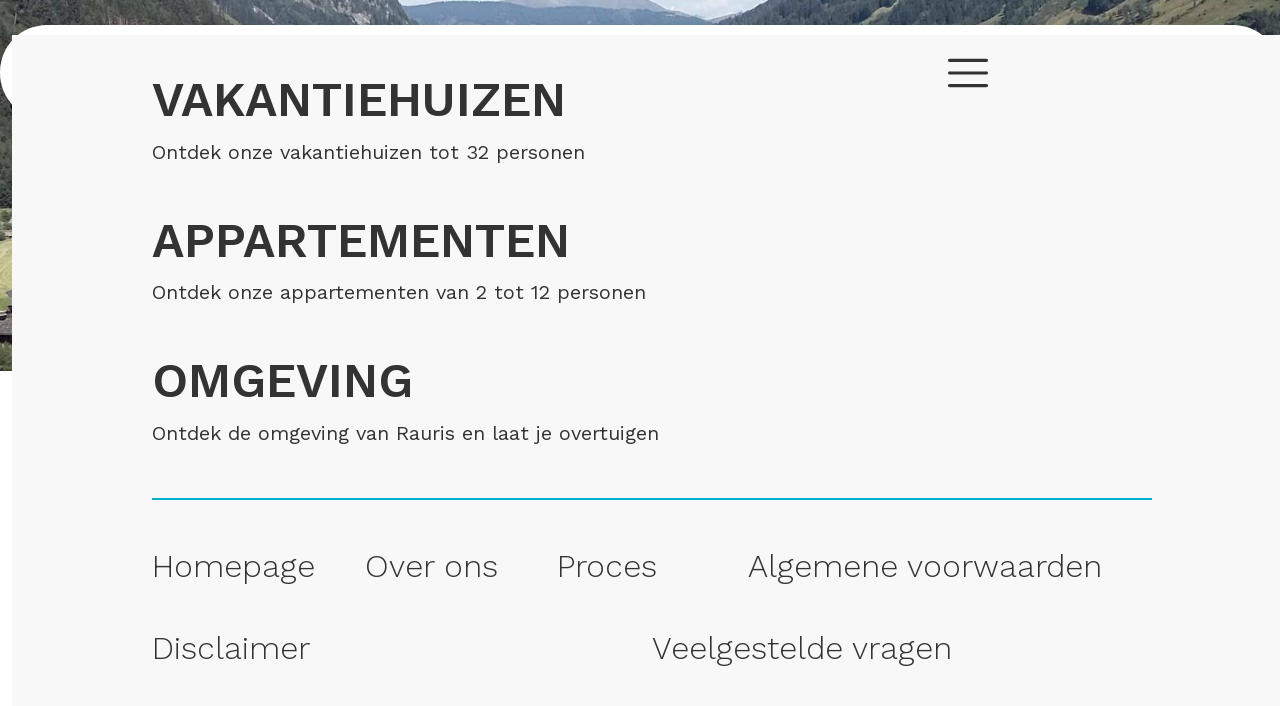

--- FILE ---
content_type: text/html
request_url: https://www.zonsneeuwbergen.nl/omgeving/rauris
body_size: 8732
content:
<!DOCTYPE html><!-- Last Published: Tue Jun 24 2025 11:08:23 GMT+0000 (Coordinated Universal Time) --><html data-wf-domain="www.zonsneeuwbergen.nl" data-wf-page="638de9c9dd44dece6acdeb01" data-wf-site="638dc587c093927fc2c0cd68" lang="nl" data-wf-collection="638de9c9dd44de5feacdeaff" data-wf-item-slug="rauris"><head><meta charset="utf-8"/><title>Rauris</title><meta content="Rauris is een zeer gezellig, authentiek Oostenrijks dorp met veel voorzieningen. Het dorp is rustig gelegen en door de massatoerisme nog niet ontdekt." name="description"/><meta content="Rauris" property="og:title"/><meta content="Rauris is een zeer gezellig, authentiek Oostenrijks dorp met veel voorzieningen. Het dorp is rustig gelegen en door de massatoerisme nog niet ontdekt." property="og:description"/><meta content="https://cdn.prod.website-files.com/638ddea2ce20b78e3fdb4859/638ded8f7a9f625af4f99562_600e989f75f36b553061c919_Rauris%2520is%2520een%2520zeer%2520gezellig%252C%2520authentiek%2520Oostenrijks%2520dorp_3_HEADER.jpeg" property="og:image"/><meta content="Rauris" property="twitter:title"/><meta content="Rauris is een zeer gezellig, authentiek Oostenrijks dorp met veel voorzieningen. Het dorp is rustig gelegen en door de massatoerisme nog niet ontdekt." property="twitter:description"/><meta content="https://cdn.prod.website-files.com/638ddea2ce20b78e3fdb4859/638ded8f7a9f625af4f99562_600e989f75f36b553061c919_Rauris%2520is%2520een%2520zeer%2520gezellig%252C%2520authentiek%2520Oostenrijks%2520dorp_3_HEADER.jpeg" property="twitter:image"/><meta property="og:type" content="website"/><meta content="summary_large_image" name="twitter:card"/><meta content="width=device-width, initial-scale=1" name="viewport"/><meta content="UF8sGI1UN9lL3Y94Bz7U5a3PMCUvn9ZHQZ9GFqBzpx8" name="google-site-verification"/><link href="https://cdn.prod.website-files.com/638dc587c093927fc2c0cd68/css/zsb.shared.4552a3499.min.css" rel="stylesheet" type="text/css"/><link href="https://fonts.googleapis.com" rel="preconnect"/><link href="https://fonts.gstatic.com" rel="preconnect" crossorigin="anonymous"/><script src="https://ajax.googleapis.com/ajax/libs/webfont/1.6.26/webfont.js" type="text/javascript"></script><script type="text/javascript">WebFont.load({  google: {    families: ["Work Sans:100,200,300,regular,500,600,700,800,900,100italic,200italic,300italic,italic,500italic,600italic,700italic,800italic,900italic"]  }});</script><script type="text/javascript">!function(o,c){var n=c.documentElement,t=" w-mod-";n.className+=t+"js",("ontouchstart"in o||o.DocumentTouch&&c instanceof DocumentTouch)&&(n.className+=t+"touch")}(window,document);</script><link href="https://cdn.prod.website-files.com/638dc587c093927fc2c0cd68/638dc735c024ae830ded45ff_favicon.png" rel="shortcut icon" type="image/x-icon"/><link href="https://cdn.prod.website-files.com/638dc587c093927fc2c0cd68/638dc7820d5f313f01cb14f3_webclip.png" rel="apple-touch-icon"/><link href="https://www.zonsneeuwbergen.nl/omgeving/rauris" rel="canonical"/><script async="" src="https://www.googletagmanager.com/gtag/js?id=G-LMC9Z2RH1Q"></script><script type="text/javascript">window.dataLayer = window.dataLayer || [];function gtag(){dataLayer.push(arguments);}gtag('set', 'developer_id.dZGVlNj', true);gtag('js', new Date());gtag('config', 'G-LMC9Z2RH1Q');</script><script src="https://www.google.com/recaptcha/api.js" type="text/javascript"></script><!-- Google Tag Manager -->
<script>(function(w,d,s,l,i){w[l]=w[l]||[];w[l].push({'gtm.start':
new Date().getTime(),event:'gtm.js'});var f=d.getElementsByTagName(s)[0],
j=d.createElement(s),dl=l!='dataLayer'?'&l='+l:'';j.async=true;j.src=
'https://www.googletagmanager.com/gtm.js?id='+i+dl;f.parentNode.insertBefore(j,f);
})(window,document,'script','dataLayer','GTM-TK7Z94Q');</script>
<!-- End Google Tag Manager -->


        <meta name="facebook-domain-verification" content="ppafpyy9o59z20qp75zmbwd6e359n9" />

<link rel="alternate" hreflang="nl" href="https://www.zonsneeuwbergen.nl">
<link rel="alternate" hreflang="en" href="https://en.zonsneeuwbergen.nl">
<link rel="alternate" hreflang="de" href="https://de.zonsneeuwbergen.nl">
<script type="text/javascript" src="https://cdn.weglot.com/weglot.min.js"></script>
<script>
    Weglot.initialize({
        api_key: 'wg_19701c2944e4d4f2ca9fad59bae3f6244'
    });
</script>
<!-- linguana -->
<meta name="linguana-site-verification" content="xyDbhV9e21xgiKjnochO"/></head><body><div class="navbar"><div class="navbar-mobile"><div class="navbar-mobile-container"><a href="/vakantiehuis" class="navbar-mobile-link">Vakantiehuizen<br/></a><p class="navbar-mobile-link-paragraph">Ontdek onze vakantiehuizen tot 32 personen</p><a href="/appartementen" class="navbar-mobile-link">Appartementen<br/></a><p class="navbar-mobile-link-paragraph">Ontdek onze appartementen van 2 tot 12 personen</p><a href="/omgeving" class="navbar-mobile-link">Omgeving<br/></a><p class="navbar-mobile-link-paragraph">Ontdek de omgeving van Rauris en laat je overtuigen</p><div class="divider"></div><div class="navbar-mobile-sub-menu"><a href="/" class="navbar-mobile-sub-link">Homepage</a><a href="/over-ons" class="navbar-mobile-sub-link">Over ons</a><a href="/over-ons/proces" class="navbar-mobile-sub-link">Proces</a><a href="#https://cdn.prod.website-files.com/638dc587c093927fc2c0cd68/63f4afccca4f785da57355ea_ALGEMENE%20VOORWAARDEN%20VOOR%20GASTEN.pdf" target="_blank" class="navbar-mobile-sub-link">Algemene voorwaarden</a><a href="https://cdn.prod.website-files.com/638dc587c093927fc2c0cd68/63f4afcb596f1a335304c18d_Diclaimer%20en%20Privacy.pdf" target="_blank" class="navbar-mobile-sub-link">Disclaimer</a><a href="/over-ons/veelgestelde-vragen" class="navbar-mobile-sub-link">Veelgestelde vragen</a></div></div></div><div class="nav-container"><a href="/" class="navbar-brand w-inline-block"><img src="https://cdn.prod.website-files.com/638dc587c093927fc2c0cd68/638dc62f57859f231af049c5_zsb-logo_1.svg" loading="lazy" alt="" class="navbar-logo"/></a><div class="navbar-menu-wrapper"><a href="/" class="navbar-menu-link">Home</a><a href="/vakantiehuis" class="navbar-menu-link">Vakantiehuizen</a><a href="/appartementen" class="navbar-menu-link">Appartementen</a><a href="/omgeving" class="navbar-menu-link">Omgeving</a><a href="/over-ons" class="navbar-menu-link">Over ons</a><a href="/over-ons/contact" class="button navbar w-button">Contact</a></div><a data-w-id="12ec1846-8f18-4dca-6de6-43bd34cd8f0e" href="#" class="navbar-mobile-trigger w-inline-block"><div data-is-ix2-target="1" class="navbar-mobile-lottie" data-w-id="12ec1846-8f18-4dca-6de6-43bd34cd8f0f" data-animation-type="lottie" data-src="https://cdn.prod.website-files.com/638dc587c093927fc2c0cd68/638dcc47ac558a1d90818ace_lottieflow-menu-nav-06-333333-easey.json" data-loop="0" data-direction="1" data-autoplay="0" data-renderer="svg" data-default-duration="2.36" data-duration="0"></div></a></div></div><div class="page"><div class="hero house"><img loading="lazy" alt="Rauris" src="https://cdn.prod.website-files.com/638ddea2ce20b78e3fdb4859/638ded8f7a9f625af4f99562_600e989f75f36b553061c919_Rauris%2520is%2520een%2520zeer%2520gezellig%252C%2520authentiek%2520Oostenrijks%2520dorp_3_HEADER.jpeg" sizes="100vw" srcset="https://cdn.prod.website-files.com/638ddea2ce20b78e3fdb4859/638ded8f7a9f625af4f99562_600e989f75f36b553061c919_Rauris%2520is%2520een%2520zeer%2520gezellig%252C%2520authentiek%2520Oostenrijks%2520dorp_3_HEADER-p-500.jpeg 500w, https://cdn.prod.website-files.com/638ddea2ce20b78e3fdb4859/638ded8f7a9f625af4f99562_600e989f75f36b553061c919_Rauris%2520is%2520een%2520zeer%2520gezellig%252C%2520authentiek%2520Oostenrijks%2520dorp_3_HEADER-p-800.jpeg 800w, https://cdn.prod.website-files.com/638ddea2ce20b78e3fdb4859/638ded8f7a9f625af4f99562_600e989f75f36b553061c919_Rauris%2520is%2520een%2520zeer%2520gezellig%252C%2520authentiek%2520Oostenrijks%2520dorp_3_HEADER-p-1080.jpeg 1080w, https://cdn.prod.website-files.com/638ddea2ce20b78e3fdb4859/638ded8f7a9f625af4f99562_600e989f75f36b553061c919_Rauris%2520is%2520een%2520zeer%2520gezellig%252C%2520authentiek%2520Oostenrijks%2520dorp_3_HEADER.jpeg 1920w" class="hero-image"/><div class="omgeving-gradient-overlay"></div><div class="hero-image-overlay"></div><div class="container-house-page"><div class="heading-house">Rauris</div><h1 class="paragraphl-listing">RAURIS - &quot;HET GOUDEN DORP&quot;</h1></div></div><div class="list"><div class="container"><div class="list-grid"><div id="w-node-b88407a5-7c42-4950-631c-e196af0a3155-6acdeb01" class="list-content"><p class="paragraph">Het dorp Rauris is gelegen in het 30km lange Raurisdal dat ook wel “Het Gouden Dal” genoemd wordt. Rauris is een zeer gezellig, authentiek Oostenrijks dorp met veel voorzieningen. Het dorp is rustig gelegen en door de massatoerisme nog niet ontdekt.</p><div class="divider-grey"></div><div class="rtb w-richtext"><h2>Het dorp Rauris</h2><p>Het dorp Rauris is gelegen in een dal dat ook wel “Het Gouden Dal” genoemd wordt. Vanwege de vele goudzoekers die hier vroeger op zoekgingen naar hun geluk. Tegenwoordig is Rauris een klein, gezellig skidorp die haar authentieke karakter niet verloren heeft.</p><p>Rauris ligt in de provincie Salzburgerland op een hoogte van 950 meter. Het dorp ligt in een groene omgeving en wordt omringd door hoge bergtoppen.</p><p>In het winterseizoen rijdt er een gratis skibus met verschillende opstapplaatsen. Je wordt netjes afgezet bij een van de twee liften die vanuit het dorp vertrekken.</p><p>‍</p><h2>Rauris is een gezellig dorp met veel voorzieningen</h2><p>Rauris is een zeer gezellig dorp met veel voorzieningen. De belangrijkste straat loopt midden door het dorp. Deze straat is ongeveer een kilometer lang en u vindt hier een aantal winkels, cafés en een supermarkt. Onderaan de gondelbaan vindt u nog 2 après-ski barretjes.</p><p>Daarnaast zijn de omliggende bergen onderdeel van het National Park Hohe Tauern en worden er zowel in de zomer als in de winter zeer veel activiteiten georganiseerd voor jong en oud. Rauris beschikt over een eigen skigebied, maar wilt u eens een dag ergens anders skiën, dat bent u zo in het Gasteinertal of Hochkönig regio.</p><p>‍</p></div></div></div></div></div><div class="gallery"><div class="container"><div class="container"><h1 class="heading-2">Foto&#x27;s</h1><div class="gallery-list-wrapper w-dyn-list"><script type="text/x-wf-template" id="wf-template-b88407a5-7c42-4950-631c-e196af0a31ba">%3Cdiv%20id%3D%22w-node-b88407a5-7c42-4950-631c-e196af0a31bb-6acdeb01%22%20role%3D%22listitem%22%20class%3D%22gallery-item%20w-dyn-item%20w-dyn-repeater-item%22%3E%3Ca%20href%3D%22%23%22%20id%3D%22w-node-b88407a5-7c42-4950-631c-e196af0a31bc-6acdeb01%22%20class%3D%22gallery-lightbox%20w-inline-block%20w-lightbox%22%3E%3Cimg%20src%3D%22https%3A%2F%2Fcdn.prod.website-files.com%2F638ddea2ce20b78e3fdb4859%2F638ded8f8b80d8aa357ae42c_6027a14c88cccc3f747b2a69_5fd37cbdab9db7ce42384657_HI-Skilift.jpeg%22%20loading%3D%22lazy%22%20alt%3D%22%22%20class%3D%22gallery-lightbox-image%22%2F%3E%3Cscript%20type%3D%22application%2Fjson%22%20class%3D%22w-json%22%3E%7B%0A%20%20%22items%22%3A%20%5B%0A%20%20%20%20%7B%0A%20%20%20%20%20%20%22url%22%3A%20%22https%3A%2F%2Fcdn.prod.website-files.com%2F638ddea2ce20b78e3fdb4859%2F638ded8f8b80d8aa357ae42c_6027a14c88cccc3f747b2a69_5fd37cbdab9db7ce42384657_HI-Skilift.jpeg%22%2C%0A%20%20%20%20%20%20%22type%22%3A%20%22image%22%0A%20%20%20%20%7D%0A%20%20%5D%2C%0A%20%20%22group%22%3A%20%22%22%0A%7D%3C%2Fscript%3E%3C%2Fa%3E%3C%2Fdiv%3E</script><div role="list" class="gallery-list w-dyn-items"><div id="w-node-b88407a5-7c42-4950-631c-e196af0a31bb-6acdeb01" role="listitem" class="gallery-item w-dyn-item w-dyn-repeater-item"><a href="#" id="w-node-b88407a5-7c42-4950-631c-e196af0a31bc-6acdeb01" class="gallery-lightbox w-inline-block w-lightbox"><img src="https://cdn.prod.website-files.com/638ddea2ce20b78e3fdb4859/638ded8f8b80d8aa357ae42c_6027a14c88cccc3f747b2a69_5fd37cbdab9db7ce42384657_HI-Skilift.jpeg" loading="lazy" alt="" class="gallery-lightbox-image"/><script type="application/json" class="w-json">{
  "items": [
    {
      "url": "https://cdn.prod.website-files.com/638ddea2ce20b78e3fdb4859/638ded8f8b80d8aa357ae42c_6027a14c88cccc3f747b2a69_5fd37cbdab9db7ce42384657_HI-Skilift.jpeg",
      "type": "image"
    }
  ],
  "group": ""
}</script></a></div><div id="w-node-b88407a5-7c42-4950-631c-e196af0a31bb-6acdeb01" role="listitem" class="gallery-item w-dyn-item w-dyn-repeater-item"><a href="#" id="w-node-b88407a5-7c42-4950-631c-e196af0a31bc-6acdeb01" class="gallery-lightbox w-inline-block w-lightbox"><img src="https://cdn.prod.website-files.com/638ddea2ce20b78e3fdb4859/638ded8f7a9f621037f99550_6027a14cafacf85a79865965_1200px-Hochalmbahn%252C_Talstation_.jpeg" loading="lazy" alt="" class="gallery-lightbox-image"/><script type="application/json" class="w-json">{
  "items": [
    {
      "url": "https://cdn.prod.website-files.com/638ddea2ce20b78e3fdb4859/638ded8f7a9f621037f99550_6027a14cafacf85a79865965_1200px-Hochalmbahn%252C_Talstation_.jpeg",
      "type": "image"
    }
  ],
  "group": ""
}</script></a></div><div id="w-node-b88407a5-7c42-4950-631c-e196af0a31bb-6acdeb01" role="listitem" class="gallery-item w-dyn-item w-dyn-repeater-item"><a href="#" id="w-node-b88407a5-7c42-4950-631c-e196af0a31bc-6acdeb01" class="gallery-lightbox w-inline-block w-lightbox"><img src="https://cdn.prod.website-files.com/638ddea2ce20b78e3fdb4859/638ded8f7a9f6201d1f9955a_6027a14cd3176bb374952979_Appartement%2520voor%252010%2520Personen%2520Rauris%2520Oostenrijk_Douche%2520en%2520toillet%2520in%2520familiehuis_mm_9.jpeg" loading="lazy" alt="" class="gallery-lightbox-image"/><script type="application/json" class="w-json">{
  "items": [
    {
      "url": "https://cdn.prod.website-files.com/638ddea2ce20b78e3fdb4859/638ded8f7a9f6201d1f9955a_6027a14cd3176bb374952979_Appartement%2520voor%252010%2520Personen%2520Rauris%2520Oostenrijk_Douche%2520en%2520toillet%2520in%2520familiehuis_mm_9.jpeg",
      "type": "image"
    }
  ],
  "group": ""
}</script></a></div><div id="w-node-b88407a5-7c42-4950-631c-e196af0a31bb-6acdeb01" role="listitem" class="gallery-item w-dyn-item w-dyn-repeater-item"><a href="#" id="w-node-b88407a5-7c42-4950-631c-e196af0a31bc-6acdeb01" class="gallery-lightbox w-inline-block w-lightbox"><img src="https://cdn.prod.website-files.com/638ddea2ce20b78e3fdb4859/638ded8f7a9f620625f99563_602159325b62e5577cd368b7_omgeving_rauris_waterval_natuur_hohetaurne.jpeg" loading="lazy" alt="" sizes="(max-width: 479px) 44vw, (max-width: 991px) 29vw, 14vw" srcset="https://cdn.prod.website-files.com/638ddea2ce20b78e3fdb4859/638ded8f7a9f620625f99563_602159325b62e5577cd368b7_omgeving_rauris_waterval_natuur_hohetaurne-p-500.jpeg 500w, https://cdn.prod.website-files.com/638ddea2ce20b78e3fdb4859/638ded8f7a9f620625f99563_602159325b62e5577cd368b7_omgeving_rauris_waterval_natuur_hohetaurne.jpeg 533w" class="gallery-lightbox-image"/><script type="application/json" class="w-json">{
  "items": [
    {
      "url": "https://cdn.prod.website-files.com/638ddea2ce20b78e3fdb4859/638ded8f7a9f620625f99563_602159325b62e5577cd368b7_omgeving_rauris_waterval_natuur_hohetaurne.jpeg",
      "type": "image"
    }
  ],
  "group": ""
}</script></a></div><div id="w-node-b88407a5-7c42-4950-631c-e196af0a31bb-6acdeb01" role="listitem" class="gallery-item w-dyn-item w-dyn-repeater-item"><a href="#" id="w-node-b88407a5-7c42-4950-631c-e196af0a31bc-6acdeb01" class="gallery-lightbox w-inline-block w-lightbox"><img src="https://cdn.prod.website-files.com/638ddea2ce20b78e3fdb4859/638ded8f7a9f620527f9955d_6027a14c8178ad625500689a_Appartement%2520voor%252010%2520Personen%2520Rauris%2520Oostenrijk_Douche%2520en%2520toillet%2520in%2520familiehuis_mm_13.jpeg" loading="lazy" alt="" class="gallery-lightbox-image"/><script type="application/json" class="w-json">{
  "items": [
    {
      "url": "https://cdn.prod.website-files.com/638ddea2ce20b78e3fdb4859/638ded8f7a9f620527f9955d_6027a14c8178ad625500689a_Appartement%2520voor%252010%2520Personen%2520Rauris%2520Oostenrijk_Douche%2520en%2520toillet%2520in%2520familiehuis_mm_13.jpeg",
      "type": "image"
    }
  ],
  "group": ""
}</script></a></div><div id="w-node-b88407a5-7c42-4950-631c-e196af0a31bb-6acdeb01" role="listitem" class="gallery-item w-dyn-item w-dyn-repeater-item"><a href="#" id="w-node-b88407a5-7c42-4950-631c-e196af0a31bc-6acdeb01" class="gallery-lightbox w-inline-block w-lightbox"><img src="https://cdn.prod.website-files.com/638ddea2ce20b78e3fdb4859/638ded8f7a9f627282f99556_6027a14c65c6b5ad6d28ce34_Dorp%2520Rauris.jpeg" loading="lazy" alt="" class="gallery-lightbox-image"/><script type="application/json" class="w-json">{
  "items": [
    {
      "url": "https://cdn.prod.website-files.com/638ddea2ce20b78e3fdb4859/638ded8f7a9f627282f99556_6027a14c65c6b5ad6d28ce34_Dorp%2520Rauris.jpeg",
      "type": "image"
    }
  ],
  "group": ""
}</script></a></div><div id="w-node-b88407a5-7c42-4950-631c-e196af0a31bb-6acdeb01" role="listitem" class="gallery-item w-dyn-item w-dyn-repeater-item"><a href="#" id="w-node-b88407a5-7c42-4950-631c-e196af0a31bc-6acdeb01" class="gallery-lightbox w-inline-block w-lightbox"><img src="https://cdn.prod.website-files.com/638ddea2ce20b78e3fdb4859/638ded8f7a9f62cdcaf9955f_6027a14c29222dac3dab4e39_fog-5964722_1920.jpeg" loading="lazy" alt="" class="gallery-lightbox-image"/><script type="application/json" class="w-json">{
  "items": [
    {
      "url": "https://cdn.prod.website-files.com/638ddea2ce20b78e3fdb4859/638ded8f7a9f62cdcaf9955f_6027a14c29222dac3dab4e39_fog-5964722_1920.jpeg",
      "type": "image"
    }
  ],
  "group": ""
}</script></a></div><div id="w-node-b88407a5-7c42-4950-631c-e196af0a31bb-6acdeb01" role="listitem" class="gallery-item w-dyn-item w-dyn-repeater-item"><a href="#" id="w-node-b88407a5-7c42-4950-631c-e196af0a31bc-6acdeb01" class="gallery-lightbox w-inline-block w-lightbox"><img src="https://cdn.prod.website-files.com/638ddea2ce20b78e3fdb4859/638ded8f7a9f6286acf9954e_60279a4b5849094c789dccd7_gelegen-auf-berghut_Rauris_wandeltocht%25201762m-vor.jpeg" loading="lazy" alt="" class="gallery-lightbox-image"/><script type="application/json" class="w-json">{
  "items": [
    {
      "url": "https://cdn.prod.website-files.com/638ddea2ce20b78e3fdb4859/638ded8f7a9f6286acf9954e_60279a4b5849094c789dccd7_gelegen-auf-berghut_Rauris_wandeltocht%25201762m-vor.jpeg",
      "type": "image"
    }
  ],
  "group": ""
}</script></a></div><div id="w-node-b88407a5-7c42-4950-631c-e196af0a31bb-6acdeb01" role="listitem" class="gallery-item w-dyn-item w-dyn-repeater-item"><a href="#" id="w-node-b88407a5-7c42-4950-631c-e196af0a31bc-6acdeb01" class="gallery-lightbox w-inline-block w-lightbox"><img src="https://cdn.prod.website-files.com/638ddea2ce20b78e3fdb4859/638ded8f7a9f627e6bf9954f_6027a14c14315162970f616c_Goudwasplaats%2520Hochalmbahnen.jpeg" loading="lazy" alt="" class="gallery-lightbox-image"/><script type="application/json" class="w-json">{
  "items": [
    {
      "url": "https://cdn.prod.website-files.com/638ddea2ce20b78e3fdb4859/638ded8f7a9f627e6bf9954f_6027a14c14315162970f616c_Goudwasplaats%2520Hochalmbahnen.jpeg",
      "type": "image"
    }
  ],
  "group": ""
}</script></a></div><div id="w-node-b88407a5-7c42-4950-631c-e196af0a31bb-6acdeb01" role="listitem" class="gallery-item w-dyn-item w-dyn-repeater-item"><a href="#" id="w-node-b88407a5-7c42-4950-631c-e196af0a31bc-6acdeb01" class="gallery-lightbox w-inline-block w-lightbox"><img src="https://cdn.prod.website-files.com/638ddea2ce20b78e3fdb4859/638ded8f7a9f62e3ecf9955b_60215509de471ffbc19f5f47_uitstapje-Rauris-Golden%2520Geier-Appartementen-Goudwasplaats.jpeg" loading="lazy" alt="" class="gallery-lightbox-image"/><script type="application/json" class="w-json">{
  "items": [
    {
      "url": "https://cdn.prod.website-files.com/638ddea2ce20b78e3fdb4859/638ded8f7a9f62e3ecf9955b_60215509de471ffbc19f5f47_uitstapje-Rauris-Golden%2520Geier-Appartementen-Goudwasplaats.jpeg",
      "type": "image"
    }
  ],
  "group": ""
}</script></a></div><div id="w-node-b88407a5-7c42-4950-631c-e196af0a31bb-6acdeb01" role="listitem" class="gallery-item w-dyn-item w-dyn-repeater-item"><a href="#" id="w-node-b88407a5-7c42-4950-631c-e196af0a31bc-6acdeb01" class="gallery-lightbox w-inline-block w-lightbox"><img src="https://cdn.prod.website-files.com/638ddea2ce20b78e3fdb4859/638ded8f7a9f6280a2f99561_60279a4bcf82ae670a06b76c_IMG_2366.jpeg" loading="lazy" alt="" class="gallery-lightbox-image"/><script type="application/json" class="w-json">{
  "items": [
    {
      "url": "https://cdn.prod.website-files.com/638ddea2ce20b78e3fdb4859/638ded8f7a9f6280a2f99561_60279a4bcf82ae670a06b76c_IMG_2366.jpeg",
      "type": "image"
    }
  ],
  "group": ""
}</script></a></div><div id="w-node-b88407a5-7c42-4950-631c-e196af0a31bb-6acdeb01" role="listitem" class="gallery-item w-dyn-item w-dyn-repeater-item"><a href="#" id="w-node-b88407a5-7c42-4950-631c-e196af0a31bc-6acdeb01" class="gallery-lightbox w-inline-block w-lightbox"><img src="https://cdn.prod.website-files.com/638ddea2ce20b78e3fdb4859/638ded8f7a9f62d07bf99571_6027a14b5ba708c5fe26e5dd_Kolm%2520Saigurn_Rauris_wandelen_watervallen.jpeg" loading="lazy" alt="" class="gallery-lightbox-image"/><script type="application/json" class="w-json">{
  "items": [
    {
      "url": "https://cdn.prod.website-files.com/638ddea2ce20b78e3fdb4859/638ded8f7a9f62d07bf99571_6027a14b5ba708c5fe26e5dd_Kolm%2520Saigurn_Rauris_wandelen_watervallen.jpeg",
      "type": "image"
    }
  ],
  "group": ""
}</script></a></div><div id="w-node-b88407a5-7c42-4950-631c-e196af0a31bb-6acdeb01" role="listitem" class="gallery-item w-dyn-item w-dyn-repeater-item"><a href="#" id="w-node-b88407a5-7c42-4950-631c-e196af0a31bc-6acdeb01" class="gallery-lightbox w-inline-block w-lightbox"><img src="https://cdn.prod.website-files.com/638ddea2ce20b78e3fdb4859/638ded8f7a9f621b12f99558_60192ea051f6282e9d49552d_meivakantie%2520091.jpeg" loading="lazy" alt="" class="gallery-lightbox-image"/><script type="application/json" class="w-json">{
  "items": [
    {
      "url": "https://cdn.prod.website-files.com/638ddea2ce20b78e3fdb4859/638ded8f7a9f621b12f99558_60192ea051f6282e9d49552d_meivakantie%2520091.jpeg",
      "type": "image"
    }
  ],
  "group": ""
}</script></a></div><div id="w-node-b88407a5-7c42-4950-631c-e196af0a31bb-6acdeb01" role="listitem" class="gallery-item w-dyn-item w-dyn-repeater-item"><a href="#" id="w-node-b88407a5-7c42-4950-631c-e196af0a31bc-6acdeb01" class="gallery-lightbox w-inline-block w-lightbox"><img src="https://cdn.prod.website-files.com/638ddea2ce20b78e3fdb4859/638ded8f7a9f626e5ef9956c_6027a14b5e1eabe1d890b231_Mooie%2520foto%2520van%2520Rauris.jpeg" loading="lazy" alt="" class="gallery-lightbox-image"/><script type="application/json" class="w-json">{
  "items": [
    {
      "url": "https://cdn.prod.website-files.com/638ddea2ce20b78e3fdb4859/638ded8f7a9f626e5ef9956c_6027a14b5e1eabe1d890b231_Mooie%2520foto%2520van%2520Rauris.jpeg",
      "type": "image"
    }
  ],
  "group": ""
}</script></a></div><div id="w-node-b88407a5-7c42-4950-631c-e196af0a31bb-6acdeb01" role="listitem" class="gallery-item w-dyn-item w-dyn-repeater-item"><a href="#" id="w-node-b88407a5-7c42-4950-631c-e196af0a31bc-6acdeb01" class="gallery-lightbox w-inline-block w-lightbox"><img src="https://cdn.prod.website-files.com/638ddea2ce20b78e3fdb4859/638ded8f7a9f626793f99560_6027a14b64f64df5417040d8_omgeving_rauris_avondzon_bergen.jpeg" loading="lazy" alt="" class="gallery-lightbox-image"/><script type="application/json" class="w-json">{
  "items": [
    {
      "url": "https://cdn.prod.website-files.com/638ddea2ce20b78e3fdb4859/638ded8f7a9f626793f99560_6027a14b64f64df5417040d8_omgeving_rauris_avondzon_bergen.jpeg",
      "type": "image"
    }
  ],
  "group": ""
}</script></a></div><div id="w-node-b88407a5-7c42-4950-631c-e196af0a31bb-6acdeb01" role="listitem" class="gallery-item w-dyn-item w-dyn-repeater-item"><a href="#" id="w-node-b88407a5-7c42-4950-631c-e196af0a31bc-6acdeb01" class="gallery-lightbox w-inline-block w-lightbox"><img src="https://cdn.prod.website-files.com/638ddea2ce20b78e3fdb4859/638ded8f7a9f629021f99559_6027a14c5eddb96191f18ea8_omgeving_rauris_dorp.jpeg" loading="lazy" alt="" class="gallery-lightbox-image"/><script type="application/json" class="w-json">{
  "items": [
    {
      "url": "https://cdn.prod.website-files.com/638ddea2ce20b78e3fdb4859/638ded8f7a9f629021f99559_6027a14c5eddb96191f18ea8_omgeving_rauris_dorp.jpeg",
      "type": "image"
    }
  ],
  "group": ""
}</script></a></div><div id="w-node-b88407a5-7c42-4950-631c-e196af0a31bb-6acdeb01" role="listitem" class="gallery-item w-dyn-item w-dyn-repeater-item"><a href="#" id="w-node-b88407a5-7c42-4950-631c-e196af0a31bc-6acdeb01" class="gallery-lightbox w-inline-block w-lightbox"><img src="https://cdn.prod.website-files.com/638ddea2ce20b78e3fdb4859/638ded8f7a9f62a437f99564_6027a14b9a04570c3cfd6867_Omgeving_Rauris_Raften.jpeg" loading="lazy" alt="" class="gallery-lightbox-image"/><script type="application/json" class="w-json">{
  "items": [
    {
      "url": "https://cdn.prod.website-files.com/638ddea2ce20b78e3fdb4859/638ded8f7a9f62a437f99564_6027a14b9a04570c3cfd6867_Omgeving_Rauris_Raften.jpeg",
      "type": "image"
    }
  ],
  "group": ""
}</script></a></div><div id="w-node-b88407a5-7c42-4950-631c-e196af0a31bb-6acdeb01" role="listitem" class="gallery-item w-dyn-item w-dyn-repeater-item"><a href="#" id="w-node-b88407a5-7c42-4950-631c-e196af0a31bc-6acdeb01" class="gallery-lightbox w-inline-block w-lightbox"><img src="https://cdn.prod.website-files.com/638ddea2ce20b78e3fdb4859/638ded8f7a9f626420f9956a_6027a14c6f567183fe800585_omgeving_rauris_welkom.jpeg" loading="lazy" alt="" class="gallery-lightbox-image"/><script type="application/json" class="w-json">{
  "items": [
    {
      "url": "https://cdn.prod.website-files.com/638ddea2ce20b78e3fdb4859/638ded8f7a9f626420f9956a_6027a14c6f567183fe800585_omgeving_rauris_welkom.jpeg",
      "type": "image"
    }
  ],
  "group": ""
}</script></a></div><div id="w-node-b88407a5-7c42-4950-631c-e196af0a31bb-6acdeb01" role="listitem" class="gallery-item w-dyn-item w-dyn-repeater-item"><a href="#" id="w-node-b88407a5-7c42-4950-631c-e196af0a31bc-6acdeb01" class="gallery-lightbox w-inline-block w-lightbox"><img src="https://cdn.prod.website-files.com/638ddea2ce20b78e3fdb4859/638ded8f57859f5c15f28fdd_60279a4bc276595f895abc45_Pfarrkirche_Bucheben_Rauris.jpeg" loading="lazy" alt="" class="gallery-lightbox-image"/><script type="application/json" class="w-json">{
  "items": [
    {
      "url": "https://cdn.prod.website-files.com/638ddea2ce20b78e3fdb4859/638ded8f57859f5c15f28fdd_60279a4bc276595f895abc45_Pfarrkirche_Bucheben_Rauris.jpeg",
      "type": "image"
    }
  ],
  "group": ""
}</script></a></div><div id="w-node-b88407a5-7c42-4950-631c-e196af0a31bb-6acdeb01" role="listitem" class="gallery-item w-dyn-item w-dyn-repeater-item"><a href="#" id="w-node-b88407a5-7c42-4950-631c-e196af0a31bc-6acdeb01" class="gallery-lightbox w-inline-block w-lightbox"><img src="https://cdn.prod.website-files.com/638ddea2ce20b78e3fdb4859/638ded8f7a9f622935f9954d_60279a4ae638652feb3abd02_Rauris_Raurisertal_natuur_bloem_Edelweiss.jpeg" loading="lazy" alt="" class="gallery-lightbox-image"/><script type="application/json" class="w-json">{
  "items": [
    {
      "url": "https://cdn.prod.website-files.com/638ddea2ce20b78e3fdb4859/638ded8f7a9f622935f9954d_60279a4ae638652feb3abd02_Rauris_Raurisertal_natuur_bloem_Edelweiss.jpeg",
      "type": "image"
    }
  ],
  "group": ""
}</script></a></div><div id="w-node-b88407a5-7c42-4950-631c-e196af0a31bb-6acdeb01" role="listitem" class="gallery-item w-dyn-item w-dyn-repeater-item"><a href="#" id="w-node-b88407a5-7c42-4950-631c-e196af0a31bc-6acdeb01" class="gallery-lightbox w-inline-block w-lightbox"><img src="https://cdn.prod.website-files.com/638ddea2ce20b78e3fdb4859/638ded8f8b80d87c8d7ae42d_6027a14b26d7ce238883d0d4_snow-2191571_1920.jpeg" loading="lazy" alt="" class="gallery-lightbox-image"/><script type="application/json" class="w-json">{
  "items": [
    {
      "url": "https://cdn.prod.website-files.com/638ddea2ce20b78e3fdb4859/638ded8f8b80d87c8d7ae42d_6027a14b26d7ce238883d0d4_snow-2191571_1920.jpeg",
      "type": "image"
    }
  ],
  "group": ""
}</script></a></div><div id="w-node-b88407a5-7c42-4950-631c-e196af0a31bb-6acdeb01" role="listitem" class="gallery-item w-dyn-item w-dyn-repeater-item"><a href="#" id="w-node-b88407a5-7c42-4950-631c-e196af0a31bc-6acdeb01" class="gallery-lightbox w-inline-block w-lightbox"><img src="https://cdn.prod.website-files.com/638ddea2ce20b78e3fdb4859/638ded8f57859f5047f28fdf_6027a14c7d6bf8d68be62379_Sommer_Aktiv-im-Sommer_Schwimmbad_Rauris.jpeg" loading="lazy" alt="" class="gallery-lightbox-image"/><script type="application/json" class="w-json">{
  "items": [
    {
      "url": "https://cdn.prod.website-files.com/638ddea2ce20b78e3fdb4859/638ded8f57859f5047f28fdf_6027a14c7d6bf8d68be62379_Sommer_Aktiv-im-Sommer_Schwimmbad_Rauris.jpeg",
      "type": "image"
    }
  ],
  "group": ""
}</script></a></div></div><div class="w-dyn-hide w-dyn-empty"><div>No items found.</div></div></div></div></div></div><div class="homes-section"><div class="container"><h1 class="heading-2">Meer uit de omgeving</h1><a href="/omgeving" class="button-secondary w-button">Bekijk alles</a><div class="space_50"></div><div class="listing-list-wrapper w-dyn-list"><div role="list" class="listing-list grid w-dyn-items"><div id="w-node-e519f480-2ec5-fb00-0e4b-3ff86c2f0e23-6acdeb01" role="listitem" class="listing-item w-dyn-item"><a href="/omgeving/zomer-en-winter-in-rauris" class="listing-wrapper w-inline-block"><img alt="" src="https://cdn.prod.website-files.com/638ddea2ce20b78e3fdb4859/638ded8f7a9f622b44f99552_60193ea8bc47c350d7cd7198_omgeving_natuur_rauris_uitzicht.jpeg" loading="lazy" sizes="(max-width: 479px) 89vw, (max-width: 767px) 29vw, 30vw" srcset="https://cdn.prod.website-files.com/638ddea2ce20b78e3fdb4859/638ded8f7a9f622b44f99552_60193ea8bc47c350d7cd7198_omgeving_natuur_rauris_uitzicht-p-500.jpeg 500w, https://cdn.prod.website-files.com/638ddea2ce20b78e3fdb4859/638ded8f7a9f622b44f99552_60193ea8bc47c350d7cd7198_omgeving_natuur_rauris_uitzicht-p-800.jpeg 800w, https://cdn.prod.website-files.com/638ddea2ce20b78e3fdb4859/638ded8f7a9f622b44f99552_60193ea8bc47c350d7cd7198_omgeving_natuur_rauris_uitzicht-p-1080.jpeg 1080w, https://cdn.prod.website-files.com/638ddea2ce20b78e3fdb4859/638ded8f7a9f622b44f99552_60193ea8bc47c350d7cd7198_omgeving_natuur_rauris_uitzicht-p-1600.jpeg 1600w, https://cdn.prod.website-files.com/638ddea2ce20b78e3fdb4859/638ded8f7a9f622b44f99552_60193ea8bc47c350d7cd7198_omgeving_natuur_rauris_uitzicht.jpeg 1920w" class="listing-image"/><div class="listing-content"><div class="listing-title large">Zomer en Winter in Rauris</div><p class="paragraph">Rauris is een echte familiebestemming in alle jaargetijden, maar hoewel het dal natuurlijk ook prachtig is in lente en herfst, overheerst met name dan de rust. In de zomer en in de winter is er veel te doen en te zien in het mooie Rauris en Raurisertal Als familie hoeft u zich geen moment te vervelen en komt u waarschijnlijk tijd te kort.</p><div class="listing-numbers-wrapper"><div class="divider-grey"></div></div><div class="omg-button">Meer lezen</div></div></a></div><div id="w-node-e519f480-2ec5-fb00-0e4b-3ff86c2f0e23-6acdeb01" role="listitem" class="listing-item w-dyn-item"><a href="/omgeving/wandeling-huttwinkltal" class="listing-wrapper w-inline-block"><img alt="" src="https://cdn.prod.website-files.com/638ddea2ce20b78e3fdb4859/638ded90d3dcc580639cadd0_6229f0226ee1994ffdfd435c_De%2520appartementen%2520van%2520Zon%2520Sneeuw%2520Bergen%2520liggen%2520in%2520een%2520van%2520de%2520grootste%2520wandelgebieden_RAURIS.jpeg" loading="lazy" sizes="(max-width: 479px) 89vw, (max-width: 767px) 29vw, 30vw" srcset="https://cdn.prod.website-files.com/638ddea2ce20b78e3fdb4859/638ded90d3dcc580639cadd0_6229f0226ee1994ffdfd435c_De%2520appartementen%2520van%2520Zon%2520Sneeuw%2520Bergen%2520liggen%2520in%2520een%2520van%2520de%2520grootste%2520wandelgebieden_RAURIS-p-500.jpeg 500w, https://cdn.prod.website-files.com/638ddea2ce20b78e3fdb4859/638ded90d3dcc580639cadd0_6229f0226ee1994ffdfd435c_De%2520appartementen%2520van%2520Zon%2520Sneeuw%2520Bergen%2520liggen%2520in%2520een%2520van%2520de%2520grootste%2520wandelgebieden_RAURIS-p-800.jpeg 800w, https://cdn.prod.website-files.com/638ddea2ce20b78e3fdb4859/638ded90d3dcc580639cadd0_6229f0226ee1994ffdfd435c_De%2520appartementen%2520van%2520Zon%2520Sneeuw%2520Bergen%2520liggen%2520in%2520een%2520van%2520de%2520grootste%2520wandelgebieden_RAURIS-p-1080.jpeg 1080w, https://cdn.prod.website-files.com/638ddea2ce20b78e3fdb4859/638ded90d3dcc580639cadd0_6229f0226ee1994ffdfd435c_De%2520appartementen%2520van%2520Zon%2520Sneeuw%2520Bergen%2520liggen%2520in%2520een%2520van%2520de%2520grootste%2520wandelgebieden_RAURIS.jpeg 1920w" class="listing-image"/><div class="listing-content"><div class="listing-title large">Wandelen</div><p class="paragraph">De regio rondom Rauris is één van de grootste wandelgebieden in Nationaal Park Hohe Tauern. Je vindt hier ruim 295 km aan gemarkeerde wandelwegen in het Raurisertal en nog eens 70 km in het nabijgelegen dorp Taxenbach. Van half juni tot eind september kun je gebruikmaken van de wandelbus.</p><div class="listing-numbers-wrapper"><div class="divider-grey"></div></div><div class="omg-button">Meer lezen</div></div></a></div><div id="w-node-e519f480-2ec5-fb00-0e4b-3ff86c2f0e23-6acdeb01" role="listitem" class="listing-item w-dyn-item"><a href="/omgeving/raurisertal" class="listing-wrapper w-inline-block"><img alt="" src="https://cdn.prod.website-files.com/638ddea2ce20b78e3fdb4859/638ded8f7a9f6247c7f9956f_600e92a11291bc0e9d228400_Het%2520Raurisdal%2520in%2520het%2520Nationaal%2520Park%2520Hohe%2520Tauern_7_HEADER.jpeg" loading="lazy" sizes="(max-width: 479px) 89vw, (max-width: 767px) 29vw, 30vw" srcset="https://cdn.prod.website-files.com/638ddea2ce20b78e3fdb4859/638ded8f7a9f6247c7f9956f_600e92a11291bc0e9d228400_Het%2520Raurisdal%2520in%2520het%2520Nationaal%2520Park%2520Hohe%2520Tauern_7_HEADER-p-500.jpeg 500w, https://cdn.prod.website-files.com/638ddea2ce20b78e3fdb4859/638ded8f7a9f6247c7f9956f_600e92a11291bc0e9d228400_Het%2520Raurisdal%2520in%2520het%2520Nationaal%2520Park%2520Hohe%2520Tauern_7_HEADER-p-800.jpeg 800w, https://cdn.prod.website-files.com/638ddea2ce20b78e3fdb4859/638ded8f7a9f6247c7f9956f_600e92a11291bc0e9d228400_Het%2520Raurisdal%2520in%2520het%2520Nationaal%2520Park%2520Hohe%2520Tauern_7_HEADER-p-1080.jpeg 1080w, https://cdn.prod.website-files.com/638ddea2ce20b78e3fdb4859/638ded8f7a9f6247c7f9956f_600e92a11291bc0e9d228400_Het%2520Raurisdal%2520in%2520het%2520Nationaal%2520Park%2520Hohe%2520Tauern_7_HEADER-p-1600.jpeg 1600w, https://cdn.prod.website-files.com/638ddea2ce20b78e3fdb4859/638ded8f7a9f6247c7f9956f_600e92a11291bc0e9d228400_Het%2520Raurisdal%2520in%2520het%2520Nationaal%2520Park%2520Hohe%2520Tauern_7_HEADER.jpeg 1920w" class="listing-image"/><div class="listing-content"><div class="listing-title large">Raurisertal - Kolm Saigurn</div><p class="paragraph">Raurisertal – Kolm Saigurn heeft veel te bieden aan natuurliefhebbers. Een dal wat niet alleen voor winterse activiteiten een bezoekje waard is, maar zeker ook een mooi gebied is in de zomer. Van watervallen tot oerbos, van almen tot oerbronnen, puur genieten!</p><div class="listing-numbers-wrapper"><div class="divider-grey"></div></div><div class="omg-button">Meer lezen</div></div></a></div></div></div></div></div><div class="footer"><div class="container"><div class="footer-grid"><div id="w-node-f3a2308d-68b7-19e1-e08c-1e6c9b53e70e-9b53e70b" class="footer-column"><a id="w-node-f3a2308d-68b7-19e1-e08c-1e6c9b53e70f-9b53e70b" href="#" class="footer-brand w-inline-block"><img src="https://cdn.prod.website-files.com/638dc587c093927fc2c0cd68/638dc62f57859f231af049c5_zsb-logo_1.svg" loading="lazy" alt="" class="footer-logo"/></a><p class="paragraph">Gstatterweg 6 &amp; 8 <br/>5661 Rauris (Salzburgerland) <br/>Oostenrijk </p><div class="logo-wrap"><a href="https://www.zonzeestrand.nl" target="_blank" class="logo-link w-inline-block"><img src="https://cdn.prod.website-files.com/638dc587c093927fc2c0cd68/638df102ba38ef2fa0e1920c_logo.png" width="100" sizes="60px" srcset="https://cdn.prod.website-files.com/638dc587c093927fc2c0cd68/638df102ba38ef2fa0e1920c_logo-p-500.png 500w, https://cdn.prod.website-files.com/638dc587c093927fc2c0cd68/638df102ba38ef2fa0e1920c_logo.png 591w" alt="" class="logo-image"/></a><a href="https://www.zonzeezakelijk.nl" target="_blank" class="logo-link w-inline-block"><img src="https://cdn.prod.website-files.com/638dc587c093927fc2c0cd68/638df102ba38ef578de19206_Logo%20Zon%20Zee%20Zakelijk.png" width="100" alt="" class="logo-image"/></a><a href="https://www.zonsneeuwbergen.nl" class="logo-link w-inline-block"><img src="https://cdn.prod.website-files.com/638dc587c093927fc2c0cd68/638df102ba38ef0048e19209_Logo%20Zon%20Sneeuw%20Bergen.png" width="100" alt="" class="logo-image"/></a><div class="social-wrap"><a href="https://www.instagram.com/zon_sneeuw_bergen/" target="_blank" class="social-link w-inline-block"><div class="social-embed w-embed"><svg xmlns="http://www.w3.org/2000/svg" viewBox="0 0 2495.82 2495.72"><defs><style>.cls-1{fill:CurrentColor;fill-rule:evenodd;}</style></defs><title>instagram-icon-blue</title><g id="Layer_2" data-name="Layer 2"><g id="Layer_1-2" data-name="Layer 1"><path class="cls-1" d="M2207.86,1055.77H1990.59c15.83,61.45,25.18,125.66,25.18,192,0,424.17-343.78,768-767.89,768S480,1672,480,1247.82c0-66.39,9.39-130.6,25.22-192H287.93v1056A96,96,0,0,0,384,2207.66H2111.77a96,96,0,0,0,96.09-95.91h0Zm0-671.88a96,96,0,0,0-96-96h-288a96,96,0,0,0-96,96v288a96,96,0,0,0,96,96h287.93A96,96,0,0,0,2207.88,672V383.89Zm-960,384c-265.09,0-479.95,214.84-479.95,479.93s214.86,480,479.95,480,480-215,480-480-214.91-479.93-480-479.93m960,1727.83H287.91c-159,0-287.91-129-287.91-288.08V287.91C0,128.9,128.92,0,287.91,0h1920c159,0,287.91,128.9,287.91,287.91V2207.64c0,159.12-128.9,288.08-287.91,288.08"/></g></g></svg></div></a><a href="https://www.facebook.com/zonsneeuwbergen/" target="_blank" class="social-link w-inline-block"><div class="social-embed w-embed"><svg xmlns="http://www.w3.org/2000/svg" viewBox="0 0 2500 2500"><defs><style>.cls-1{fill:CurrentColor;}</style></defs><g id="Layer_2" data-name="Layer 2"><g id="Layer_1-2" data-name="Layer 1"><g id="Layer_2-2" data-name="Layer 2"><g id="Layer_1-2-2" data-name="Layer 1-2"><path class="cls-1" d="M2362,0H138A138,138,0,0,0,0,138V2362a138,138,0,0,0,138,138H1335.31V1531.87H1009.52V1154.56h325.79V876.32c0-322.91,197.21-498.74,485.27-498.74,138,0,256.58,10.28,291.13,14.87V729.9l-199.79.1c-156.65,0-187,74.44-187,183.67v240.89h373.62l-48.65,377.31H1725V2500h637a138,138,0,0,0,138-138h0V138A138,138,0,0,0,2362,0Z"/></g></g></g></g></svg></div></a></div></div></div><div id="w-node-f3a2308d-68b7-19e1-e08c-1e6c9b53e72e-9b53e70b" class="footer-column"><div class="footer-title">Menu</div><a href="/" class="footer-link">Home</a><a href="/over-ons/contact" class="footer-link">Contact</a><a href="/over-ons" class="footer-link">Over ons</a><a href="/over-ons/proces" class="footer-link">Proces</a><a href="https://cdn.prod.website-files.com/638dc587c093927fc2c0cd68/63f4afccca4f785da57355ea_ALGEMENE%20VOORWAARDEN%20VOOR%20GASTEN.pdf" class="footer-link">Algemene voorwaarden</a><a href="https://cdn.prod.website-files.com/638dc587c093927fc2c0cd68/63f4afcb596f1a335304c18d_Diclaimer%20en%20Privacy.pdf" class="footer-link">Disclaimer &amp; Privacybeleid</a><a href="/over-ons/veelgestelde-vragen" class="footer-link">Veelgestelde vragen</a></div><div id="w-node-f3a2308d-68b7-19e1-e08c-1e6c9b53e71d-9b53e70b" class="footer-column"><div class="footer-title">Appartementen</div><div class="footer-list-wrapper w-dyn-list"><div role="list" class="footer-list w-dyn-items"><div role="listitem" class="footer-item w-dyn-item"><a href="/appartementen/appartement-voor-12-personen-seidlwinkl" class="footer-link">Appartement Seidlwinkl</a></div><div role="listitem" class="footer-item w-dyn-item"><a href="/appartementen/appartement-voor-2-tot-4-personen-goldhahnchen" class="footer-link">Appartement Goldhähnchen</a></div><div role="listitem" class="footer-item w-dyn-item"><a href="/appartementen/appartement-voor-10-personen-bernkogel" class="footer-link">Appartement Bernkogel</a></div><div role="listitem" class="footer-item w-dyn-item"><a href="/appartementen/appartement-voor-9-personen-stacherl" class="footer-link">Appartement Stacherl</a></div><div role="listitem" class="footer-item w-dyn-item"><a href="/appartementen/appartement-voor-12-personen-grubereck" class="footer-link">Appartement Grubereck</a></div><div role="listitem" class="footer-item w-dyn-item"><a href="/appartementen/appartement-voor-6-personen-ignaz" class="footer-link">Appartement Ignaz</a></div></div></div></div><div id="w-node-f3a2308d-68b7-19e1-e08c-1e6c9b53e713-9b53e70b" class="footer-column"><div class="footer-title">Vakantiehuizen</div><div class="footer-list-wrapper w-dyn-list"><div role="list" class="footer-list w-dyn-items"><div role="listitem" class="footer-item w-dyn-item"><a href="/vakantiehuis/vakantiehuis-voor-32-personen-goldengeier" class="footer-link">Vakantiehuis Golden Geier</a></div><div role="listitem" class="footer-item w-dyn-item"><a href="/vakantiehuis/vakantiehuis-voor-21-personen-goldenhirsch" class="footer-link">Vakantiehuis Golden Hirsch</a></div><div role="listitem" class="footer-item w-dyn-item"><a href="/vakantiehuis/vakantiehuis-voor-12-personen-spykerhutte" class="footer-link">Vakantiehuis Spykerhütte</a></div></div></div></div><div id="w-node-f3a2308d-68b7-19e1-e08c-1e6c9b53e722-9b53e70b" class="footer-column"><div class="footer-title">Omgeving</div><div class="footer-list-wrapper w-dyn-list"><div role="list" class="footer-list w-dyn-items"><div role="listitem" class="footer-item w-dyn-item"><a href="#" class="footer-link">Zomer en Winter in Rauris</a></div><div role="listitem" class="footer-item w-dyn-item"><a href="#" class="footer-link">Wandelen</a></div><div role="listitem" class="footer-item w-dyn-item"><a href="#" class="footer-link">Raurisertal - Kolm Saigurn</a></div><div role="listitem" class="footer-item w-dyn-item"><a href="#" class="footer-link">Rauris</a></div><div role="listitem" class="footer-item w-dyn-item"><a href="#" class="footer-link">Uitstapjes Rauris</a></div><div role="listitem" class="footer-item w-dyn-item"><a href="#" class="footer-link">Skigebied Rauris - SuperSkiCard</a></div></div></div></div></div><div class="divider-grey"></div><div class="pre-footer"><div class="footer-bottom-left"><div class="footer-text-left">Webdesign <span class="heart-icon">love</span> by <a href="https://www.reclamefabriek.nl/webdesign" target="_blank" class="link-dark">reclamefabriek</a></div></div><div class="footer-bottom-right"><a href="https://cdn.prod.website-files.com/638dc587c093927fc2c0cd68/63f4afcb596f1a335304c18d_Diclaimer%20en%20Privacy.pdf" class="link-dark footer-text-right">Disclaimer &amp; Privacybeleid | </a><a href="https://cdn.prod.website-files.com/638dc587c093927fc2c0cd68/63f4afccca4f785da57355ea_ALGEMENE%20VOORWAARDEN%20VOOR%20GASTEN.pdf" class="link-dark footer-text-right">Algemene voorwaarden</a></div></div></div></div></div><script src="https://d3e54v103j8qbb.cloudfront.net/js/jquery-3.5.1.min.dc5e7f18c8.js?site=638dc587c093927fc2c0cd68" type="text/javascript" integrity="sha256-9/aliU8dGd2tb6OSsuzixeV4y/faTqgFtohetphbbj0=" crossorigin="anonymous"></script><script src="https://cdn.prod.website-files.com/638dc587c093927fc2c0cd68/js/zsb.schunk.57d5559d2f0cd9f8.js" type="text/javascript"></script><script src="https://cdn.prod.website-files.com/638dc587c093927fc2c0cd68/js/zsb.schunk.6e15b35b78614f52.js" type="text/javascript"></script><script src="https://cdn.prod.website-files.com/638dc587c093927fc2c0cd68/js/zsb.schunk.f919141e3448519b.js" type="text/javascript"></script><script src="https://cdn.prod.website-files.com/638dc587c093927fc2c0cd68/js/zsb.a4ca5d12.a0ce9e57f8df594f.js" type="text/javascript"></script><!-- Google Tag Manager (noscript) -->
<noscript><iframe src="https://www.googletagmanager.com/ns.html?id=GTM-TK7Z94Q"
height="0" width="0" style="display:none;visibility:hidden"></iframe></noscript>
<!-- End Google Tag Manager (noscript) --></body></html>

--- FILE ---
content_type: text/css
request_url: https://cdn.prod.website-files.com/638dc587c093927fc2c0cd68/css/zsb.shared.4552a3499.min.css
body_size: 13173
content:
html{-webkit-text-size-adjust:100%;-ms-text-size-adjust:100%;font-family:sans-serif}body{margin:0}article,aside,details,figcaption,figure,footer,header,hgroup,main,menu,nav,section,summary{display:block}audio,canvas,progress,video{vertical-align:baseline;display:inline-block}audio:not([controls]){height:0;display:none}[hidden],template{display:none}a{background-color:#0000}a:active,a:hover{outline:0}abbr[title]{border-bottom:1px dotted}b,strong{font-weight:700}dfn{font-style:italic}h1{margin:.67em 0;font-size:2em}mark{color:#000;background:#ff0}small{font-size:80%}sub,sup{vertical-align:baseline;font-size:75%;line-height:0;position:relative}sup{top:-.5em}sub{bottom:-.25em}img{border:0}svg:not(:root){overflow:hidden}hr{box-sizing:content-box;height:0}pre{overflow:auto}code,kbd,pre,samp{font-family:monospace;font-size:1em}button,input,optgroup,select,textarea{color:inherit;font:inherit;margin:0}button{overflow:visible}button,select{text-transform:none}button,html input[type=button],input[type=reset]{-webkit-appearance:button;cursor:pointer}button[disabled],html input[disabled]{cursor:default}button::-moz-focus-inner,input::-moz-focus-inner{border:0;padding:0}input{line-height:normal}input[type=checkbox],input[type=radio]{box-sizing:border-box;padding:0}input[type=number]::-webkit-inner-spin-button,input[type=number]::-webkit-outer-spin-button{height:auto}input[type=search]{-webkit-appearance:none}input[type=search]::-webkit-search-cancel-button,input[type=search]::-webkit-search-decoration{-webkit-appearance:none}legend{border:0;padding:0}textarea{overflow:auto}optgroup{font-weight:700}table{border-collapse:collapse;border-spacing:0}td,th{padding:0}@font-face{font-family:webflow-icons;src:url([data-uri])format("truetype");font-weight:400;font-style:normal}[class^=w-icon-],[class*=\ w-icon-]{speak:none;font-variant:normal;text-transform:none;-webkit-font-smoothing:antialiased;-moz-osx-font-smoothing:grayscale;font-style:normal;font-weight:400;line-height:1;font-family:webflow-icons!important}.w-icon-slider-right:before{content:""}.w-icon-slider-left:before{content:""}.w-icon-nav-menu:before{content:""}.w-icon-arrow-down:before,.w-icon-dropdown-toggle:before{content:""}.w-icon-file-upload-remove:before{content:""}.w-icon-file-upload-icon:before{content:""}*{box-sizing:border-box}html{height:100%}body{color:#333;background-color:#fff;min-height:100%;margin:0;font-family:Arial,sans-serif;font-size:14px;line-height:20px}img{vertical-align:middle;max-width:100%;display:inline-block}html.w-mod-touch *{background-attachment:scroll!important}.w-block{display:block}.w-inline-block{max-width:100%;display:inline-block}.w-clearfix:before,.w-clearfix:after{content:" ";grid-area:1/1/2/2;display:table}.w-clearfix:after{clear:both}.w-hidden{display:none}.w-button{color:#fff;line-height:inherit;cursor:pointer;background-color:#3898ec;border:0;border-radius:0;padding:9px 15px;text-decoration:none;display:inline-block}input.w-button{-webkit-appearance:button}html[data-w-dynpage] [data-w-cloak]{color:#0000!important}.w-code-block{margin:unset}pre.w-code-block code{all:inherit}.w-optimization{display:contents}.w-webflow-badge,.w-webflow-badge>img{box-sizing:unset;width:unset;height:unset;max-height:unset;max-width:unset;min-height:unset;min-width:unset;margin:unset;padding:unset;float:unset;clear:unset;border:unset;border-radius:unset;background:unset;background-image:unset;background-position:unset;background-size:unset;background-repeat:unset;background-origin:unset;background-clip:unset;background-attachment:unset;background-color:unset;box-shadow:unset;transform:unset;direction:unset;font-family:unset;font-weight:unset;color:unset;font-size:unset;line-height:unset;font-style:unset;font-variant:unset;text-align:unset;letter-spacing:unset;-webkit-text-decoration:unset;text-decoration:unset;text-indent:unset;text-transform:unset;list-style-type:unset;text-shadow:unset;vertical-align:unset;cursor:unset;white-space:unset;word-break:unset;word-spacing:unset;word-wrap:unset;transition:unset}.w-webflow-badge{white-space:nowrap;cursor:pointer;box-shadow:0 0 0 1px #0000001a,0 1px 3px #0000001a;visibility:visible!important;opacity:1!important;z-index:2147483647!important;color:#aaadb0!important;overflow:unset!important;background-color:#fff!important;border-radius:3px!important;width:auto!important;height:auto!important;margin:0!important;padding:6px!important;font-size:12px!important;line-height:14px!important;text-decoration:none!important;display:inline-block!important;position:fixed!important;inset:auto 12px 12px auto!important;transform:none!important}.w-webflow-badge>img{position:unset;visibility:unset!important;opacity:1!important;vertical-align:middle!important;display:inline-block!important}h1,h2,h3,h4,h5,h6{margin-bottom:10px;font-weight:700}h1{margin-top:20px;font-size:38px;line-height:44px}h2{margin-top:20px;font-size:32px;line-height:36px}h3{margin-top:20px;font-size:24px;line-height:30px}h4{margin-top:10px;font-size:18px;line-height:24px}h5{margin-top:10px;font-size:14px;line-height:20px}h6{margin-top:10px;font-size:12px;line-height:18px}p{margin-top:0;margin-bottom:10px}blockquote{border-left:5px solid #e2e2e2;margin:0 0 10px;padding:10px 20px;font-size:18px;line-height:22px}figure{margin:0 0 10px}figcaption{text-align:center;margin-top:5px}ul,ol{margin-top:0;margin-bottom:10px;padding-left:40px}.w-list-unstyled{padding-left:0;list-style:none}.w-embed:before,.w-embed:after{content:" ";grid-area:1/1/2/2;display:table}.w-embed:after{clear:both}.w-video{width:100%;padding:0;position:relative}.w-video iframe,.w-video object,.w-video embed{border:none;width:100%;height:100%;position:absolute;top:0;left:0}fieldset{border:0;margin:0;padding:0}button,[type=button],[type=reset]{cursor:pointer;-webkit-appearance:button;border:0}.w-form{margin:0 0 15px}.w-form-done{text-align:center;background-color:#ddd;padding:20px;display:none}.w-form-fail{background-color:#ffdede;margin-top:10px;padding:10px;display:none}label{margin-bottom:5px;font-weight:700;display:block}.w-input,.w-select{color:#333;vertical-align:middle;background-color:#fff;border:1px solid #ccc;width:100%;height:38px;margin-bottom:10px;padding:8px 12px;font-size:14px;line-height:1.42857;display:block}.w-input::placeholder,.w-select::placeholder{color:#999}.w-input:focus,.w-select:focus{border-color:#3898ec;outline:0}.w-input[disabled],.w-select[disabled],.w-input[readonly],.w-select[readonly],fieldset[disabled] .w-input,fieldset[disabled] .w-select{cursor:not-allowed}.w-input[disabled]:not(.w-input-disabled),.w-select[disabled]:not(.w-input-disabled),.w-input[readonly],.w-select[readonly],fieldset[disabled]:not(.w-input-disabled) .w-input,fieldset[disabled]:not(.w-input-disabled) .w-select{background-color:#eee}textarea.w-input,textarea.w-select{height:auto}.w-select{background-color:#f3f3f3}.w-select[multiple]{height:auto}.w-form-label{cursor:pointer;margin-bottom:0;font-weight:400;display:inline-block}.w-radio{margin-bottom:5px;padding-left:20px;display:block}.w-radio:before,.w-radio:after{content:" ";grid-area:1/1/2/2;display:table}.w-radio:after{clear:both}.w-radio-input{float:left;margin:3px 0 0 -20px;line-height:normal}.w-file-upload{margin-bottom:10px;display:block}.w-file-upload-input{opacity:0;z-index:-100;width:.1px;height:.1px;position:absolute;overflow:hidden}.w-file-upload-default,.w-file-upload-uploading,.w-file-upload-success{color:#333;display:inline-block}.w-file-upload-error{margin-top:10px;display:block}.w-file-upload-default.w-hidden,.w-file-upload-uploading.w-hidden,.w-file-upload-error.w-hidden,.w-file-upload-success.w-hidden{display:none}.w-file-upload-uploading-btn{cursor:pointer;background-color:#fafafa;border:1px solid #ccc;margin:0;padding:8px 12px;font-size:14px;font-weight:400;display:flex}.w-file-upload-file{background-color:#fafafa;border:1px solid #ccc;flex-grow:1;justify-content:space-between;margin:0;padding:8px 9px 8px 11px;display:flex}.w-file-upload-file-name{font-size:14px;font-weight:400;display:block}.w-file-remove-link{cursor:pointer;width:auto;height:auto;margin-top:3px;margin-left:10px;padding:3px;display:block}.w-icon-file-upload-remove{margin:auto;font-size:10px}.w-file-upload-error-msg{color:#ea384c;padding:2px 0;display:inline-block}.w-file-upload-info{padding:0 12px;line-height:38px;display:inline-block}.w-file-upload-label{cursor:pointer;background-color:#fafafa;border:1px solid #ccc;margin:0;padding:8px 12px;font-size:14px;font-weight:400;display:inline-block}.w-icon-file-upload-icon,.w-icon-file-upload-uploading{width:20px;margin-right:8px;display:inline-block}.w-icon-file-upload-uploading{height:20px}.w-container{max-width:940px;margin-left:auto;margin-right:auto}.w-container:before,.w-container:after{content:" ";grid-area:1/1/2/2;display:table}.w-container:after{clear:both}.w-container .w-row{margin-left:-10px;margin-right:-10px}.w-row:before,.w-row:after{content:" ";grid-area:1/1/2/2;display:table}.w-row:after{clear:both}.w-row .w-row{margin-left:0;margin-right:0}.w-col{float:left;width:100%;min-height:1px;padding-left:10px;padding-right:10px;position:relative}.w-col .w-col{padding-left:0;padding-right:0}.w-col-1{width:8.33333%}.w-col-2{width:16.6667%}.w-col-3{width:25%}.w-col-4{width:33.3333%}.w-col-5{width:41.6667%}.w-col-6{width:50%}.w-col-7{width:58.3333%}.w-col-8{width:66.6667%}.w-col-9{width:75%}.w-col-10{width:83.3333%}.w-col-11{width:91.6667%}.w-col-12{width:100%}.w-hidden-main{display:none!important}@media screen and (max-width:991px){.w-container{max-width:728px}.w-hidden-main{display:inherit!important}.w-hidden-medium{display:none!important}.w-col-medium-1{width:8.33333%}.w-col-medium-2{width:16.6667%}.w-col-medium-3{width:25%}.w-col-medium-4{width:33.3333%}.w-col-medium-5{width:41.6667%}.w-col-medium-6{width:50%}.w-col-medium-7{width:58.3333%}.w-col-medium-8{width:66.6667%}.w-col-medium-9{width:75%}.w-col-medium-10{width:83.3333%}.w-col-medium-11{width:91.6667%}.w-col-medium-12{width:100%}.w-col-stack{width:100%;left:auto;right:auto}}@media screen and (max-width:767px){.w-hidden-main,.w-hidden-medium{display:inherit!important}.w-hidden-small{display:none!important}.w-row,.w-container .w-row{margin-left:0;margin-right:0}.w-col{width:100%;left:auto;right:auto}.w-col-small-1{width:8.33333%}.w-col-small-2{width:16.6667%}.w-col-small-3{width:25%}.w-col-small-4{width:33.3333%}.w-col-small-5{width:41.6667%}.w-col-small-6{width:50%}.w-col-small-7{width:58.3333%}.w-col-small-8{width:66.6667%}.w-col-small-9{width:75%}.w-col-small-10{width:83.3333%}.w-col-small-11{width:91.6667%}.w-col-small-12{width:100%}}@media screen and (max-width:479px){.w-container{max-width:none}.w-hidden-main,.w-hidden-medium,.w-hidden-small{display:inherit!important}.w-hidden-tiny{display:none!important}.w-col{width:100%}.w-col-tiny-1{width:8.33333%}.w-col-tiny-2{width:16.6667%}.w-col-tiny-3{width:25%}.w-col-tiny-4{width:33.3333%}.w-col-tiny-5{width:41.6667%}.w-col-tiny-6{width:50%}.w-col-tiny-7{width:58.3333%}.w-col-tiny-8{width:66.6667%}.w-col-tiny-9{width:75%}.w-col-tiny-10{width:83.3333%}.w-col-tiny-11{width:91.6667%}.w-col-tiny-12{width:100%}}.w-widget{position:relative}.w-widget-map{width:100%;height:400px}.w-widget-map label{width:auto;display:inline}.w-widget-map img{max-width:inherit}.w-widget-map .gm-style-iw{text-align:center}.w-widget-map .gm-style-iw>button{display:none!important}.w-widget-twitter{overflow:hidden}.w-widget-twitter-count-shim{vertical-align:top;text-align:center;background:#fff;border:1px solid #758696;border-radius:3px;width:28px;height:20px;display:inline-block;position:relative}.w-widget-twitter-count-shim *{pointer-events:none;-webkit-user-select:none;user-select:none}.w-widget-twitter-count-shim .w-widget-twitter-count-inner{text-align:center;color:#999;font-family:serif;font-size:15px;line-height:12px;position:relative}.w-widget-twitter-count-shim .w-widget-twitter-count-clear{display:block;position:relative}.w-widget-twitter-count-shim.w--large{width:36px;height:28px}.w-widget-twitter-count-shim.w--large .w-widget-twitter-count-inner{font-size:18px;line-height:18px}.w-widget-twitter-count-shim:not(.w--vertical){margin-left:5px;margin-right:8px}.w-widget-twitter-count-shim:not(.w--vertical).w--large{margin-left:6px}.w-widget-twitter-count-shim:not(.w--vertical):before,.w-widget-twitter-count-shim:not(.w--vertical):after{content:" ";pointer-events:none;border:solid #0000;width:0;height:0;position:absolute;top:50%;left:0}.w-widget-twitter-count-shim:not(.w--vertical):before{border-width:4px;border-color:#75869600 #5d6c7b #75869600 #75869600;margin-top:-4px;margin-left:-9px}.w-widget-twitter-count-shim:not(.w--vertical).w--large:before{border-width:5px;margin-top:-5px;margin-left:-10px}.w-widget-twitter-count-shim:not(.w--vertical):after{border-width:4px;border-color:#fff0 #fff #fff0 #fff0;margin-top:-4px;margin-left:-8px}.w-widget-twitter-count-shim:not(.w--vertical).w--large:after{border-width:5px;margin-top:-5px;margin-left:-9px}.w-widget-twitter-count-shim.w--vertical{width:61px;height:33px;margin-bottom:8px}.w-widget-twitter-count-shim.w--vertical:before,.w-widget-twitter-count-shim.w--vertical:after{content:" ";pointer-events:none;border:solid #0000;width:0;height:0;position:absolute;top:100%;left:50%}.w-widget-twitter-count-shim.w--vertical:before{border-width:5px;border-color:#5d6c7b #75869600 #75869600;margin-left:-5px}.w-widget-twitter-count-shim.w--vertical:after{border-width:4px;border-color:#fff #fff0 #fff0;margin-left:-4px}.w-widget-twitter-count-shim.w--vertical .w-widget-twitter-count-inner{font-size:18px;line-height:22px}.w-widget-twitter-count-shim.w--vertical.w--large{width:76px}.w-background-video{color:#fff;height:500px;position:relative;overflow:hidden}.w-background-video>video{object-fit:cover;z-index:-100;background-position:50%;background-size:cover;width:100%;height:100%;margin:auto;position:absolute;inset:-100%}.w-background-video>video::-webkit-media-controls-start-playback-button{-webkit-appearance:none;display:none!important}.w-background-video--control{background-color:#0000;padding:0;position:absolute;bottom:1em;right:1em}.w-background-video--control>[hidden]{display:none!important}.w-slider{text-align:center;clear:both;-webkit-tap-highlight-color:#0000;tap-highlight-color:#0000;background:#ddd;height:300px;position:relative}.w-slider-mask{z-index:1;white-space:nowrap;height:100%;display:block;position:relative;left:0;right:0;overflow:hidden}.w-slide{vertical-align:top;white-space:normal;text-align:left;width:100%;height:100%;display:inline-block;position:relative}.w-slider-nav{z-index:2;text-align:center;-webkit-tap-highlight-color:#0000;tap-highlight-color:#0000;height:40px;margin:auto;padding-top:10px;position:absolute;inset:auto 0 0}.w-slider-nav.w-round>div{border-radius:100%}.w-slider-nav.w-num>div{font-size:inherit;line-height:inherit;width:auto;height:auto;padding:.2em .5em}.w-slider-nav.w-shadow>div{box-shadow:0 0 3px #3336}.w-slider-nav-invert{color:#fff}.w-slider-nav-invert>div{background-color:#2226}.w-slider-nav-invert>div.w-active{background-color:#222}.w-slider-dot{cursor:pointer;background-color:#fff6;width:1em;height:1em;margin:0 3px .5em;transition:background-color .1s,color .1s;display:inline-block;position:relative}.w-slider-dot.w-active{background-color:#fff}.w-slider-dot:focus{outline:none;box-shadow:0 0 0 2px #fff}.w-slider-dot:focus.w-active{box-shadow:none}.w-slider-arrow-left,.w-slider-arrow-right{cursor:pointer;color:#fff;-webkit-tap-highlight-color:#0000;tap-highlight-color:#0000;-webkit-user-select:none;user-select:none;width:80px;margin:auto;font-size:40px;position:absolute;inset:0;overflow:hidden}.w-slider-arrow-left [class^=w-icon-],.w-slider-arrow-right [class^=w-icon-],.w-slider-arrow-left [class*=\ w-icon-],.w-slider-arrow-right [class*=\ w-icon-]{position:absolute}.w-slider-arrow-left:focus,.w-slider-arrow-right:focus{outline:0}.w-slider-arrow-left{z-index:3;right:auto}.w-slider-arrow-right{z-index:4;left:auto}.w-icon-slider-left,.w-icon-slider-right{width:1em;height:1em;margin:auto;inset:0}.w-slider-aria-label{clip:rect(0 0 0 0);border:0;width:1px;height:1px;margin:-1px;padding:0;position:absolute;overflow:hidden}.w-slider-force-show{display:block!important}.w-dropdown{text-align:left;z-index:900;margin-left:auto;margin-right:auto;display:inline-block;position:relative}.w-dropdown-btn,.w-dropdown-toggle,.w-dropdown-link{vertical-align:top;color:#222;text-align:left;white-space:nowrap;margin-left:auto;margin-right:auto;padding:20px;text-decoration:none;position:relative}.w-dropdown-toggle{-webkit-user-select:none;user-select:none;cursor:pointer;padding-right:40px;display:inline-block}.w-dropdown-toggle:focus{outline:0}.w-icon-dropdown-toggle{width:1em;height:1em;margin:auto 20px auto auto;position:absolute;top:0;bottom:0;right:0}.w-dropdown-list{background:#ddd;min-width:100%;display:none;position:absolute}.w-dropdown-list.w--open{display:block}.w-dropdown-link{color:#222;padding:10px 20px;display:block}.w-dropdown-link.w--current{color:#0082f3}.w-dropdown-link:focus{outline:0}@media screen and (max-width:767px){.w-nav-brand{padding-left:10px}}.w-lightbox-backdrop{cursor:auto;letter-spacing:normal;text-indent:0;text-shadow:none;text-transform:none;visibility:visible;white-space:normal;word-break:normal;word-spacing:normal;word-wrap:normal;color:#fff;text-align:center;z-index:2000;opacity:0;-webkit-user-select:none;-moz-user-select:none;-webkit-tap-highlight-color:transparent;background:#000000e6;outline:0;font-family:Helvetica Neue,Helvetica,Ubuntu,Segoe UI,Verdana,sans-serif;font-size:17px;font-style:normal;font-weight:300;line-height:1.2;list-style:disc;position:fixed;inset:0;-webkit-transform:translate(0)}.w-lightbox-backdrop,.w-lightbox-container{-webkit-overflow-scrolling:touch;height:100%;overflow:auto}.w-lightbox-content{height:100vh;position:relative;overflow:hidden}.w-lightbox-view{opacity:0;width:100vw;height:100vh;position:absolute}.w-lightbox-view:before{content:"";height:100vh}.w-lightbox-group,.w-lightbox-group .w-lightbox-view,.w-lightbox-group .w-lightbox-view:before{height:86vh}.w-lightbox-frame,.w-lightbox-view:before{vertical-align:middle;display:inline-block}.w-lightbox-figure{margin:0;position:relative}.w-lightbox-group .w-lightbox-figure{cursor:pointer}.w-lightbox-img{width:auto;max-width:none;height:auto}.w-lightbox-image{float:none;max-width:100vw;max-height:100vh;display:block}.w-lightbox-group .w-lightbox-image{max-height:86vh}.w-lightbox-caption{text-align:left;text-overflow:ellipsis;white-space:nowrap;background:#0006;padding:.5em 1em;position:absolute;bottom:0;left:0;right:0;overflow:hidden}.w-lightbox-embed{width:100%;height:100%;position:absolute;inset:0}.w-lightbox-control{cursor:pointer;background-position:50%;background-repeat:no-repeat;background-size:24px;width:4em;transition:all .3s;position:absolute;top:0}.w-lightbox-left{background-image:url([data-uri]);display:none;bottom:0;left:0}.w-lightbox-right{background-image:url([data-uri]);display:none;bottom:0;right:0}.w-lightbox-close{background-image:url([data-uri]);background-size:18px;height:2.6em;right:0}.w-lightbox-strip{white-space:nowrap;padding:0 1vh;line-height:0;position:absolute;bottom:0;left:0;right:0;overflow:auto hidden}.w-lightbox-item{box-sizing:content-box;cursor:pointer;width:10vh;padding:2vh 1vh;display:inline-block;-webkit-transform:translate(0,0)}.w-lightbox-active{opacity:.3}.w-lightbox-thumbnail{background:#222;height:10vh;position:relative;overflow:hidden}.w-lightbox-thumbnail-image{position:absolute;top:0;left:0}.w-lightbox-thumbnail .w-lightbox-tall{width:100%;top:50%;transform:translateY(-50%)}.w-lightbox-thumbnail .w-lightbox-wide{height:100%;left:50%;transform:translate(-50%)}.w-lightbox-spinner{box-sizing:border-box;border:5px solid #0006;border-radius:50%;width:40px;height:40px;margin-top:-20px;margin-left:-20px;animation:.8s linear infinite spin;position:absolute;top:50%;left:50%}.w-lightbox-spinner:after{content:"";border:3px solid #0000;border-bottom-color:#fff;border-radius:50%;position:absolute;inset:-4px}.w-lightbox-hide{display:none}.w-lightbox-noscroll{overflow:hidden}@media (min-width:768px){.w-lightbox-content{height:96vh;margin-top:2vh}.w-lightbox-view,.w-lightbox-view:before{height:96vh}.w-lightbox-group,.w-lightbox-group .w-lightbox-view,.w-lightbox-group .w-lightbox-view:before{height:84vh}.w-lightbox-image{max-width:96vw;max-height:96vh}.w-lightbox-group .w-lightbox-image{max-width:82.3vw;max-height:84vh}.w-lightbox-left,.w-lightbox-right{opacity:.5;display:block}.w-lightbox-close{opacity:.8}.w-lightbox-control:hover{opacity:1}}.w-lightbox-inactive,.w-lightbox-inactive:hover{opacity:0}.w-richtext:before,.w-richtext:after{content:" ";grid-area:1/1/2/2;display:table}.w-richtext:after{clear:both}.w-richtext[contenteditable=true]:before,.w-richtext[contenteditable=true]:after{white-space:initial}.w-richtext ol,.w-richtext ul{overflow:hidden}.w-richtext .w-richtext-figure-selected.w-richtext-figure-type-video div:after,.w-richtext .w-richtext-figure-selected[data-rt-type=video] div:after,.w-richtext .w-richtext-figure-selected.w-richtext-figure-type-image div,.w-richtext .w-richtext-figure-selected[data-rt-type=image] div{outline:2px solid #2895f7}.w-richtext figure.w-richtext-figure-type-video>div:after,.w-richtext figure[data-rt-type=video]>div:after{content:"";display:none;position:absolute;inset:0}.w-richtext figure{max-width:60%;position:relative}.w-richtext figure>div:before{cursor:default!important}.w-richtext figure img{width:100%}.w-richtext figure figcaption.w-richtext-figcaption-placeholder{opacity:.6}.w-richtext figure div{color:#0000;font-size:0}.w-richtext figure.w-richtext-figure-type-image,.w-richtext figure[data-rt-type=image]{display:table}.w-richtext figure.w-richtext-figure-type-image>div,.w-richtext figure[data-rt-type=image]>div{display:inline-block}.w-richtext figure.w-richtext-figure-type-image>figcaption,.w-richtext figure[data-rt-type=image]>figcaption{caption-side:bottom;display:table-caption}.w-richtext figure.w-richtext-figure-type-video,.w-richtext figure[data-rt-type=video]{width:60%;height:0}.w-richtext figure.w-richtext-figure-type-video iframe,.w-richtext figure[data-rt-type=video] iframe{width:100%;height:100%;position:absolute;top:0;left:0}.w-richtext figure.w-richtext-figure-type-video>div,.w-richtext figure[data-rt-type=video]>div{width:100%}.w-richtext figure.w-richtext-align-center{clear:both;margin-left:auto;margin-right:auto}.w-richtext figure.w-richtext-align-center.w-richtext-figure-type-image>div,.w-richtext figure.w-richtext-align-center[data-rt-type=image]>div{max-width:100%}.w-richtext figure.w-richtext-align-normal{clear:both}.w-richtext figure.w-richtext-align-fullwidth{text-align:center;clear:both;width:100%;max-width:100%;margin-left:auto;margin-right:auto;display:block}.w-richtext figure.w-richtext-align-fullwidth>div{padding-bottom:inherit;display:inline-block}.w-richtext figure.w-richtext-align-fullwidth>figcaption{display:block}.w-richtext figure.w-richtext-align-floatleft{float:left;clear:none;margin-right:15px}.w-richtext figure.w-richtext-align-floatright{float:right;clear:none;margin-left:15px}.w-nav{z-index:1000;background:#ddd;position:relative}.w-nav:before,.w-nav:after{content:" ";grid-area:1/1/2/2;display:table}.w-nav:after{clear:both}.w-nav-brand{float:left;color:#333;text-decoration:none;position:relative}.w-nav-link{vertical-align:top;color:#222;text-align:left;margin-left:auto;margin-right:auto;padding:20px;text-decoration:none;display:inline-block;position:relative}.w-nav-link.w--current{color:#0082f3}.w-nav-menu{float:right;position:relative}[data-nav-menu-open]{text-align:center;background:#c8c8c8;min-width:200px;position:absolute;top:100%;left:0;right:0;overflow:visible;display:block!important}.w--nav-link-open{display:block;position:relative}.w-nav-overlay{width:100%;display:none;position:absolute;top:100%;left:0;right:0;overflow:hidden}.w-nav-overlay [data-nav-menu-open]{top:0}.w-nav[data-animation=over-left] .w-nav-overlay{width:auto}.w-nav[data-animation=over-left] .w-nav-overlay,.w-nav[data-animation=over-left] [data-nav-menu-open]{z-index:1;top:0;right:auto}.w-nav[data-animation=over-right] .w-nav-overlay{width:auto}.w-nav[data-animation=over-right] .w-nav-overlay,.w-nav[data-animation=over-right] [data-nav-menu-open]{z-index:1;top:0;left:auto}.w-nav-button{float:right;cursor:pointer;-webkit-tap-highlight-color:#0000;tap-highlight-color:#0000;-webkit-user-select:none;user-select:none;padding:18px;font-size:24px;display:none;position:relative}.w-nav-button:focus{outline:0}.w-nav-button.w--open{color:#fff;background-color:#c8c8c8}.w-nav[data-collapse=all] .w-nav-menu{display:none}.w-nav[data-collapse=all] .w-nav-button,.w--nav-dropdown-open,.w--nav-dropdown-toggle-open{display:block}.w--nav-dropdown-list-open{position:static}@media screen and (max-width:991px){.w-nav[data-collapse=medium] .w-nav-menu{display:none}.w-nav[data-collapse=medium] .w-nav-button{display:block}}@media screen and (max-width:767px){.w-nav[data-collapse=small] .w-nav-menu{display:none}.w-nav[data-collapse=small] .w-nav-button{display:block}.w-nav-brand{padding-left:10px}}@media screen and (max-width:479px){.w-nav[data-collapse=tiny] .w-nav-menu{display:none}.w-nav[data-collapse=tiny] .w-nav-button{display:block}}.w-tabs{position:relative}.w-tabs:before,.w-tabs:after{content:" ";grid-area:1/1/2/2;display:table}.w-tabs:after{clear:both}.w-tab-menu{position:relative}.w-tab-link{vertical-align:top;text-align:left;cursor:pointer;color:#222;background-color:#ddd;padding:9px 30px;text-decoration:none;display:inline-block;position:relative}.w-tab-link.w--current{background-color:#c8c8c8}.w-tab-link:focus{outline:0}.w-tab-content{display:block;position:relative;overflow:hidden}.w-tab-pane{display:none;position:relative}.w--tab-active{display:block}@media screen and (max-width:479px){.w-tab-link{display:block}}.w-ix-emptyfix:after{content:""}@keyframes spin{0%{transform:rotate(0)}to{transform:rotate(360deg)}}.w-dyn-empty{background-color:#ddd;padding:10px}.w-dyn-hide,.w-dyn-bind-empty,.w-condition-invisible{display:none!important}.wf-layout-layout{display:grid}:root{--black:#333;--chocolate:#01b3d2;--grey:#eee;--deep-sky-blue:#01b3d2}.w-form-formrecaptcha{margin-bottom:8px}body{color:var(--black);font-family:Work Sans,sans-serif;font-size:16px;font-weight:400;line-height:1}h2{margin-top:20px;margin-bottom:10px;font-size:32px;font-weight:700;line-height:36px}h5{margin-top:10px;margin-bottom:10px;font-size:1.25rem;font-weight:700;line-height:20px}p{margin-bottom:10px}a{text-decoration:underline}.navbar{z-index:2;background-color:#fff;border-radius:150px;max-width:1400px;margin-top:25px;margin-left:auto;margin-right:auto;padding:10px 50px 10px 12px;position:fixed;inset:0% 0% auto;overflow:hidden;box-shadow:0 0 20px -5px #00000030}.navbar-logo{width:75px;height:75px}.hero{justify-content:center;align-items:center;height:80vh;max-height:1000px;padding-left:25px;padding-right:25px;display:flex;position:relative;overflow:hidden}.hero.subpage{height:50vh;padding-top:60px}.hero.house{align-items:flex-end;height:55vh;padding-top:60px;padding-bottom:25px}.hero-image{filter:saturate(75%);object-fit:cover;width:100%;height:105%;position:absolute;inset:0%}.navbar-menu-wrapper{grid-column-gap:25px;grid-row-gap:25px;align-items:center;margin-left:auto;display:flex}.navbar-menu-link{color:var(--black);text-transform:none;font-size:1.25em;font-weight:400;text-decoration:none;transition:all .2s cubic-bezier(.075,.82,.165,1)}.navbar-menu-link:hover{color:var(--chocolate)}.navbar-mobile-trigger{z-index:101;height:30px;margin-left:25px;position:relative}.navbar-mobile-trigger:hover{opacity:.5}.navbar-mobile-lottie{width:100%;height:100%;transition:opacity .2s}.navbar-mobile{z-index:100;background-color:#f8f8f8;justify-content:center;align-items:center;width:100%;height:100%;padding:25px;display:flex;position:fixed;inset:0% 0% 0% 100%}.navbar-mobile-container{width:100%;max-width:1000px}.navbar-mobile-link{color:var(--black);text-transform:uppercase;margin-bottom:12.5px;font-size:3em;font-weight:600;text-decoration:none;transition:all .2s cubic-bezier(.075,.82,.165,1);display:block}.navbar-mobile-link:hover{color:var(--chocolate);padding-left:10px;text-decoration:none}.navbar-mobile-link-paragraph{color:var(--black);margin-bottom:50px;font-size:1.25em;line-height:1.5}.divider{background-color:var(--chocolate);height:2px;margin-bottom:50px}.navbar-mobile-sub-menu{flex-wrap:wrap;display:flex}.navbar-mobile-sub-link{color:var(--black);white-space:nowrap;flex:1;margin-bottom:50px;margin-right:50px;font-size:2em;font-weight:300;text-decoration:none;transition:all .2s cubic-bezier(.175,.885,.32,1.275)}.navbar-mobile-sub-link:hover{color:var(--chocolate);text-decoration:underline}.heading-1{color:#fff;text-align:center;text-transform:none;margin-top:25px;margin-bottom:25px;font-size:1.25em;font-weight:300;line-height:1.5;position:relative;inset:0%}.hero-image-overlay{background-color:#3333330d;position:absolute;inset:0%}.container{text-align:left;flex-direction:column;align-items:center;width:100%;max-width:1400px;margin-left:auto;margin-right:auto;display:block}.heading-leader{color:#fff;text-align:center;text-transform:none;font-size:5em;font-weight:500;line-height:1;position:relative}.button{border:2px solid var(--chocolate);background-color:var(--chocolate);letter-spacing:2px;text-transform:none;border-radius:25px;margin-bottom:10px;margin-right:25px;padding:15px 25px;font-size:1.25em;font-weight:400;transition:all .2s cubic-bezier(.075,.82,.165,1);position:relative}.button:hover{background-color:var(--chocolate);transform:translateY(-4px)}.button.navbar{box-shadow:none;margin-top:0;margin-right:0;font-size:1em}.button-secondary{border:2px solid var(--grey);color:var(--black);text-align:left;letter-spacing:2px;text-transform:none;background-color:#fff;border-radius:25px;margin-right:25px;padding:15px 25px;font-size:1.25em;font-weight:400;transition:all .2s cubic-bezier(.075,.82,.165,1);position:relative}.button-secondary:hover{border-color:var(--chocolate);background-color:var(--chocolate);color:#fff;transform:translateY(-4px)}.homes-section{padding:100px 25px;overflow:hidden}.heading-2{text-align:left;font-weight:600}.heading-2.centered{text-align:center;font-size:3rem}.wrap-centered{justify-content:center;align-items:center;display:flex}.listing-slider{background-color:#0000;flex-flow:row;justify-content:flex-start;align-items:flex-start;height:auto;display:flex}.listing-mask{background-color:#0000;align-self:flex-start;width:100%;height:auto;padding-top:50px;padding-bottom:50px;overflow:hidden}.listing-slide{background-color:#fff;width:33.3333%;height:auto;margin-right:0;padding:10px}.slider-arrow{background-color:var(--chocolate);border-radius:50%;justify-content:center;align-items:center;width:75px;height:75px;margin-left:-33px;display:flex;right:-25px}.slider-icon{height:50%}.listing-list-wrapper{margin-top:20px}.listing-list.grid{grid-column-gap:25px;grid-row-gap:25px;grid-template-rows:auto;grid-template-columns:1fr 1fr 1fr;grid-auto-columns:1fr;display:grid}.listing-item{box-shadow:0 0 15px -2px var(--grey);border:1px solid #d6d6d6;border-radius:25px;overflow:hidden}.listing-wrapper{color:var(--black);background-color:#fff;height:100%;text-decoration:none}.slider-nav{display:none}.listing-title{color:var(--black);margin-bottom:10px;font-size:1.25em;font-weight:600;text-decoration:none}.listing-title.large{color:var(--chocolate);font-size:1.5em}.listing-content{height:auto;padding:25px}.paragraph{margin-bottom:25px;font-size:1rem;font-weight:400;line-height:1.5;position:relative}.paragraph.italic{margin-bottom:auto;font-style:italic;font-weight:400}.listing-number-wrap{border:1px solid var(--grey);border-radius:25px;align-items:center;width:auto;margin-right:10px;padding:10px;display:inline-block}.listing-number{margin-right:5px;display:inline-block}.listing-number-icon{height:17px;margin-right:10px}.divider-grey{background-color:var(--grey);height:1px;margin-top:25px;margin-bottom:25px}.button-listing{border:2px solid var(--chocolate);background-color:var(--chocolate);color:#fff;letter-spacing:2px;text-transform:uppercase;border-radius:25px;margin-right:0;padding:15px 25px;font-size:1em;font-weight:400;transition:all .2s cubic-bezier(.075,.82,.165,1);display:inline-block;position:relative}.button-listing:hover{background-color:var(--chocolate);transform:translateY(-4px)}.section-cta{padding:100px 25px}.container-cta{background-color:var(--black);color:#fff;border-radius:50px;flex-direction:column;align-items:center;width:100%;max-width:1400px;margin-left:auto;margin-right:auto;padding:75px;display:block;position:relative;overflow:hidden}.heading-3{color:#fff;font-size:3em;font-weight:500;line-height:1}.cta-content{max-width:60%}.cta-background-image{opacity:.11;height:170%;position:absolute;inset:auto -6% -41% auto}.omgeving-section{padding:100px 25px}.omgeving-wrap{text-align:center;max-width:500px;margin-left:auto;margin-right:auto}.omgeving-list-wrapper{color:#fff;max-width:1200px;margin-bottom:50px;margin-left:auto;margin-right:auto;font-size:2em}.omgeving-list{grid-column-gap:25px;grid-row-gap:25px;grid-template-rows:auto;grid-template-columns:1fr 1fr 1fr;grid-auto-columns:1fr;margin-top:50px;display:grid}.omgeving-item{border-radius:50px;flex-direction:column;justify-content:flex-end;align-items:flex-start;height:500px;padding:25px;display:flex;position:relative;overflow:hidden}.omgeving-image{object-fit:cover;height:100%;position:absolute;inset:0%}.omgeving-title{margin-bottom:10px;font-size:1.5rem;font-weight:600;position:relative}.omgeving-gradient-overlay{background-image:linear-gradient(#fff0 44%,#000000a1);position:absolute;inset:0%}.footer{border-top:1px solid var(--grey);background-color:var(--grey);padding:100px 25px 0}.footer-grid{grid-column-gap:50px;grid-row-gap:50px;grid-template-rows:auto;grid-template-columns:1fr 1fr 1fr 1fr;grid-auto-columns:1fr;display:grid}.footer-brand{margin-bottom:25px}.footer-title{margin-bottom:25px;font-size:1.5rem;font-weight:600}.footer-link{color:var(--black);font-size:1rem;font-weight:300;line-height:2;text-decoration:none;display:block}.footer-item{color:var(--black);line-height:2;text-decoration:none}.pre-footer{color:#7c8499;justify-content:space-between;width:100%;padding-top:24px;padding-bottom:24px;font-size:12px;line-height:16px;display:flex}.footer-bottom-left{text-align:left;flex-wrap:wrap;flex:1;align-items:center;padding-top:8px;padding-bottom:8px;display:flex}.footer-text-left{margin-right:16px}.heart-icon{color:#0000;background-image:url(https://cdn.prod.website-files.com/638dc587c093927fc2c0cd68/638df102ba38ef5e91e19208_heart-icon-color.svg);background-position:50%;background-repeat:no-repeat;width:12px;margin-right:1px;display:inline-block}.link-dark{color:#161a25;font-size:13px;line-height:40px;text-decoration:none}.link-dark:hover{text-decoration:underline}.link-dark.footer-text-right{margin-left:20px}.footer-bottom-right{text-align:right;flex-wrap:wrap;flex:1;justify-content:flex-end;align-items:center;padding-top:8px;padding-bottom:8px;display:flex}.container-house-page{color:#fff;text-align:left;flex-direction:column;align-items:center;width:100%;max-width:1400px;margin-left:auto;margin-right:auto;display:block}.heading-house{color:#fff;text-align:left;text-transform:none;max-width:50%;margin-top:25px;margin-bottom:25px;font-size:3rem;font-weight:600;line-height:1.5;position:relative;inset:0%}.paragraphl-listing{max-width:50%;margin-bottom:25px;font-size:1rem;font-weight:400;line-height:1.5;position:relative}.list{padding:100px 25px}.list-grid{grid-column-gap:50px;grid-row-gap:50px;grid-template-rows:auto;grid-template-columns:1fr .6fr;grid-auto-columns:1fr;align-items:start;display:grid}.rtb{font-size:1.25rem}.rtb p{color:var(--black);font-size:1.25rem;line-height:1.5}.rtb li{font-size:1.25rem;line-height:1.5}.rtb a{color:var(--chocolate)}.list-popup{border:1px solid var(--grey);background-color:#fff;border-radius:25px;margin-top:-400px;padding:40px;position:sticky;top:130px;overflow:visible;box-shadow:0 0 20px #00000017}.pop-title{font-size:2rem;font-weight:700}.pop-house-titel{color:var(--deep-sky-blue);margin-bottom:20px;font-size:1.5rem;font-weight:600}.req-form-field{border:1px solid var(--grey);border-radius:25px;height:45px;padding-left:15px;box-shadow:0 0 9px #00000005}.req-form-field.large{height:75px}.req-form-label{margin-bottom:10px;font-size:1rem}.req-button{border:2px solid var(--chocolate);background-color:var(--chocolate);letter-spacing:2px;text-transform:none;border-radius:25px;margin-right:25px;padding:15px 25px;font-size:1.25em;font-weight:400;transition:all .2s cubic-bezier(.075,.82,.165,1);position:relative}.req-button:hover{background-color:var(--chocolate);transform:translateY(-4px)}.req-form-grid{grid-column-gap:10px;grid-row-gap:5px;grid-template-rows:auto auto;grid-template-columns:1fr .5fr;grid-auto-columns:1fr;display:grid}.gallery{background-color:var(--grey);padding:100px 25px}.gallery-list-wrapper{margin-top:50px}.gallery-list{grid-column-gap:25px;grid-row-gap:25px;grid-template-rows:auto;grid-template-columns:1fr 1fr 1fr 1fr 1fr 1fr;grid-auto-columns:1fr;display:grid}.gallery-item{grid-column-gap:16px;grid-row-gap:16px;grid-template-rows:auto auto;grid-template-columns:1fr 1fr 1fr 1fr;grid-auto-columns:1fr;height:200px;display:block}.gallery-lightbox{border-radius:25px;width:100%;height:100%;overflow:hidden}.gallery-lightbox-image{object-fit:cover;width:100%;height:100%;transition:all .2s cubic-bezier(.075,.82,.165,1)}.gallery-lightbox-image:hover{transform:scale(1.1)}.listing-image{object-fit:cover;width:1005px;height:280px}.space_50{height:50px}.omg-button{border:2px solid var(--black);background-color:var(--black);color:#fff;letter-spacing:2px;text-transform:uppercase;border-radius:25px;margin-right:0;padding:15px 25px;font-size:1em;font-weight:400;transition:all .2s cubic-bezier(.075,.82,.165,1);display:inline-block;position:relative}.omg-button:hover{background-color:var(--chocolate);transform:translateY(-4px)}.footer-logo{width:150px;height:150px}.section{background-color:var(--grey);padding:100px 25px}.rtb-intro-wrapper{text-align:center}.section-half{grid-column-gap:100px;grid-row-gap:100px;grid-template-rows:auto;grid-template-columns:1fr 1fr;grid-auto-columns:1fr;padding-left:25px;display:grid}.big-side-content{max-width:570px}.big-side-content.left{margin-left:12%;padding-right:12%}.mini-heading{color:var(--deep-sky-blue);letter-spacing:2px;text-transform:uppercase;margin-bottom:16px;font-size:11px;font-weight:600;line-height:16px}.section-zzz-wrap{text-align:center;justify-content:center;align-items:center;padding:50px 25px;display:flex}.section-zzz-title{color:#fff;text-align:left;margin-top:0;margin-bottom:2px;margin-right:32px}.section-zzz{background-color:var(--deep-sky-blue)}.process-step-info{text-align:center;width:40%;position:relative}.process-step-info.right{text-align:left;width:45%}.process-step-info.left{text-align:right;width:45%}.process{flex-direction:column;justify-content:center;align-items:center;width:100%;margin-top:80px;margin-bottom:80px;padding:120px 15px 32px;display:flex;position:relative}.process-line{background-color:var(--chocolate);width:2px;height:100%;position:absolute;top:0;bottom:0}.link-color{color:#2bb4e0;font-size:30px;text-decoration:none}.link-color:hover{text-decoration:underline}.process-step{justify-content:center;align-items:flex-start;width:100%;display:flex;position:relative}.process-step.right{justify-content:flex-end}.process-step.left{justify-content:flex-start}.text-light-grey{color:var(--chocolate)}.text-grey{color:#7c8499}.text-grey.place-top{font-size:1.25rem;line-height:1.5}.place-top{z-index:1;position:relative}.wrapper{text-align:left;background-color:#0000;flex-direction:column;justify-content:center;align-items:center;width:100%;max-width:1400px;display:flex;position:relative}.process-dot{z-index:2;border:2px dashed var(--chocolate);background-color:#fff;border-radius:50%;flex:0 auto;order:0;align-self:auto;width:30px;height:30px;position:absolute;inset:20px 50% 0% 48.9%}.section-proces{background-color:#fff;flex-direction:column;justify-content:center;align-items:center;padding:136px 24px;display:flex;position:relative}.section-proces.no-padding-top{padding:100px 25px}.faq-list{grid-column-gap:16px;grid-row-gap:16px;grid-template-rows:auto auto;grid-template-columns:1fr 1fr;grid-auto-columns:1fr;display:grid}.faq-item{background-color:#fff;border:1px solid #dfdfdf;border-radius:25px;flex-direction:column;justify-content:flex-start;align-items:flex-start;height:auto;min-height:122px;margin-bottom:0;padding:25px;transition:all .3s cubic-bezier(.075,.82,.165,1);display:flex;position:relative;overflow:hidden}.faq-vraag{width:90%;margin-bottom:0;font-size:1.5rem;font-weight:600;line-height:1.5;display:inline-block}.faq-arrow{background-color:var(--grey);border-radius:50%;width:40px;height:40px;margin-top:auto;padding:10px 9px 10px 11px;position:absolute;inset:auto 25px auto auto}.rtb-faq{color:#b3b3b3;height:0;margin-top:0;font-size:1.25rem;overflow:hidden}.rtb-faq p{line-height:1.5}.rtb-faq li{font-size:1.25rem;line-height:1.5}.rtb-faq a{color:var(--chocolate)}.contact-form{grid-column-gap:50px;grid-row-gap:0px;border:1px solid var(--grey);background-color:#fff;border-radius:25px;grid-template-rows:auto auto;grid-template-columns:1fr .75fr;grid-auto-columns:1fr;max-width:1000px;margin-top:-150px;margin-left:auto;margin-right:auto;padding:40px;display:grid;position:sticky;top:25px;box-shadow:0 0 20px #00000017}.contact-info,.contact-info-block{padding:0}.paragraph-small{margin-bottom:16px;font-size:13px;line-height:20px}.paragraph-small.text-grey{color:var(--black);margin-bottom:30px;font-size:1rem}.h6{margin-bottom:10px;font-size:1.25rem}.logo-link{max-width:60px;margin-right:10px}.nav-container{align-items:center;display:flex}.date{border:1px solid var(--grey);border-radius:25px;height:45px;padding-left:15px;box-shadow:0 0 9px #00000005}.social-wrap{justify-content:flex-end;display:flex}.social-embed{color:var(--deep-sky-blue)}.social-link{width:40px;max-width:60px;height:40px;margin-right:10px}.utility-page-wrap{justify-content:center;align-items:center;width:100vw;max-width:100%;height:100vh;max-height:100%;display:flex}.utility-page-content{text-align:center;flex-direction:column;width:260px;display:flex}.reviews-section{padding:100px 25px;overflow:hidden}.listing-list-homes{grid-column-gap:16px;grid-row-gap:16px;column-count:3;grid-template-rows:auto;grid-template-columns:1fr 1fr 1fr;grid-auto-columns:1fr;display:block}.review-name{margin-top:auto;margin-right:5px;padding-top:20px;font-weight:800;display:inline-block}.review-wrapper{color:var(--black);background-color:#fff;flex-direction:column;justify-content:space-between;height:100%;text-decoration:none;display:flex}.review-content{flex-direction:column;justify-content:space-between;height:100%;padding:25px;display:flex}.review-item{box-shadow:0 0 15px 4px var(--grey);border:1px solid #d6d6d6;border-radius:25px;margin-bottom:20px;overflow:hidden}.succes-message{background-color:var(--grey)}@media screen and (max-width:991px){.navbar{margin-left:10px;margin-right:10px}.navbar-menu-link{display:none}.button{margin-bottom:10px}.button.navbar{margin-bottom:0;margin-right:0}.listing-slide{width:50%}.cta-content{z-index:2;max-width:100%;position:relative}.cta-background-image{z-index:0;bottom:-54%}.footer-grid{grid-template-columns:1fr 1fr}.pre-footer{margin-left:8px;margin-right:8px}.link-dark{font-size:13px}.gallery-list{grid-template-columns:1fr 1fr 1fr}.section-half{grid-column-gap:25px;grid-row-gap:25px;grid-template-columns:1fr;padding-left:0}.big-side-content{width:100%;max-width:none;padding:88px 16%}.big-side-content.left{margin-left:0%;padding-left:25px;padding-right:25px}.section-zzz-wrap{flex-wrap:nowrap}.process{padding-left:8px;padding-right:8px}.section-proces{padding:104px 8px}.contact-info{border-top:1px solid #e6e8ef;border-left-style:none;width:100%;max-width:none}.listing-list-homes{column-count:2;grid-template-columns:1fr}}@media screen and (max-width:767px){.navbar-mobile{align-items:flex-start;padding-top:140px}.navbar-mobile-link{font-size:2rem}.navbar-mobile-sub-menu{flex-direction:column}.navbar-mobile-sub-link{margin-bottom:25px;margin-right:0;font-size:1.5em}.heading-leader{font-size:3em}.button,.button-secondary{margin-right:0}.wrap-centered{flex-direction:column;display:flex}.listing-slide{width:80%}.omgeving-list{grid-template-columns:1fr}.omgeving-item{height:300px}.omgeving-image{width:100%}.footer-grid{grid-template-columns:1fr 1fr}.pre-footer{flex-direction:column;justify-content:flex-start;align-items:flex-start;padding-top:16px;padding-bottom:16px}.list-grid{display:block}.list-popup{margin-top:60px;position:relative;top:0}.big-side-content{padding-left:12%;padding-right:12%}.big-side-content.left{padding-right:12%}.section-zzz-wrap{flex-direction:column}.section-zzz-title{text-align:center;margin-bottom:24px;margin-right:0}.process-step-info.right{width:100%}.process-step-info.left{text-align:left;width:100%}.process{align-items:flex-start;padding-top:20px;padding-bottom:20px}.process-step.right,.process-step.left{justify-content:flex-start;padding-left:25px}.place-top{z-index:10}.process-dot{width:20px;height:20px;display:block;left:-9px;right:0%}.section-proces{padding-top:80px;padding-bottom:80px}.section-proces.no-padding-top{padding-top:50px;padding-bottom:50px}.faq-list,.contact-form{grid-template-columns:1fr}.form-wrap{margin-top:40px}.contact-info{border-top-style:none;border-left-width:1px;border-left-color:#000}.logo-image{margin-bottom:10px}}@media screen and (max-width:479px){.navbar{margin-top:10px;padding:5px 15px 5px 5px}.navbar-brand{margin-right:auto}.navbar-logo{width:60px;height:60px}.navbar-menu-wrapper{margin-left:auto;margin-right:10px;display:inline-block}.navbar-mobile-trigger{max-width:30px;height:30px;margin-left:0}.navbar-mobile-lottie{width:30px;height:30px}.navbar-mobile{align-items:flex-start;padding-top:100px;left:100%}.navbar-mobile-link{margin-bottom:0;font-size:1.5rem}.navbar-mobile-link-paragraph{color:#858585;margin-bottom:25px;font-size:1rem}.divider{margin-bottom:25px}.navbar-mobile-sub-menu{flex-direction:column}.navbar-mobile-sub-link{margin-bottom:15px;font-size:1rem;font-weight:400;display:block}.button{text-align:left;white-space:normal;font-size:1rem}.button.navbar{margin-top:auto;margin-bottom:auto;padding:10px 15px}.button-secondary{margin-bottom:10px;margin-right:10px;font-size:1rem}.listing-slider,.listing-mask{width:100%}.listing-slide{width:90%}.slider-arrow{width:45px;height:45px;margin-left:-20px;margin-right:5px}.listing-list.grid{grid-template-columns:1fr}.listing-content{padding:15px}.listing-number-wrap{margin-bottom:10px}.divider-grey{margin-top:10px;margin-bottom:10px}.button-listing{font-size:.6em}.section-cta{padding-top:20px;padding-bottom:20px}.container-cta{padding:22px}.heading-3{font-size:1.5rem}.footer-grid{grid-template-columns:1fr}.heading-house{font-size:2.5rem}.list-popup{padding:20px}.pop-title,.req-button{font-size:1rem}.req-form-grid{display:block}.gallery-list{grid-column-gap:10px;grid-row-gap:10px;grid-template-columns:1fr 1fr}.gallery-item{height:90px}.listing-image{height:180px}.big-side-content{padding:64px 8px}.big-side-content.left{padding-right:8px}.section-zzz-title{line-height:30px}.process-step-info{width:100%;margin-left:72px}.process-step-info.right{margin-left:0}.process-step-info.left{text-align:left;margin-left:0}.process{align-items:flex-start;margin-top:40px;margin-bottom:24px;padding-top:80px;padding-bottom:0}.process-line{margin-left:0}.process-step{margin-bottom:40px}.section-proces{padding-top:64px;padding-bottom:64px}.faq-item{padding:15px}.faq-vraag{font-size:1.25rem}.faq-arrow{justify-content:center;align-items:center;width:30px;height:30px;padding:6px;display:flex;right:15px}.rtb-faq{font-size:1rem}.contact-form{padding:20px;display:block}.contact-info{padding:0}.logo-image{margin-bottom:10px}.nav-container{align-items:center;display:flex}.listing-list-homes{column-count:1}}#w-node-f3a2308d-68b7-19e1-e08c-1e6c9b53e70e-9b53e70b{grid-area:span 1/span 4/span 1/span 4}#w-node-f3a2308d-68b7-19e1-e08c-1e6c9b53e70f-9b53e70b,#w-node-f3a2308d-68b7-19e1-e08c-1e6c9b53e72e-9b53e70b,#w-node-f3a2308d-68b7-19e1-e08c-1e6c9b53e71d-9b53e70b,#w-node-f3a2308d-68b7-19e1-e08c-1e6c9b53e713-9b53e70b,#w-node-f3a2308d-68b7-19e1-e08c-1e6c9b53e722-9b53e70b,#w-node-_5f1a9613-83d0-cb37-a72d-10825266d3b9-b9ed8088,#modal.w-node-_3771fa47-26f1-88e2-d956-79fe61361c1e-b9ed8088{grid-area:span 1/span 1/span 1/span 1}#date.w-node-_0cacc0ae-4fb0-4e09-0665-49b4c15c2579-b9ed8088,#w-node-_0cacc0ae-4fb0-4e09-0665-49b4c15c257a-b9ed8088,#aantal-personen.w-node-d01fd966-4663-d049-d0ca-6a8cdebbc668-b9ed8088,#name.w-node-f15c2263-e802-3e7c-45ea-a45b8f6635c0-b9ed8088,#email-3.w-node-a7e6bc9f-1472-e160-481a-7e8de8fa2fd9-b9ed8088,#phone.w-node-_772a8627-2504-42e0-a32f-32b5878768a0-b9ed8088,#Opmerkingen.w-node-bb78191c-03a2-8765-c668-f4469a283f6a-b9ed8088{grid-area:span 1/span 2/span 1/span 2}#w-node-_55dd98f4-9ed4-f691-081c-03b52fe250e6-b9ed8088,#w-node-_3664eda6-15b1-d4f7-33ff-8a846e55a08d-b9ed8088,#w-node-_0cacc0ae-4fb0-4e09-0665-49b4c15c257d-b9ed8088,#w-node-_3816f258-b5ae-14dd-6ff2-78d8aff55536-b9ed8088,#w-node-_006c4ab0-f168-7b3c-0404-1bd61b495423-b9ed8088{grid-area:span 1/span 1/span 1/span 1}#w-node-b88407a5-7c42-4950-631c-e196af0a3155-6acdeb01{grid-area:span 1/span 2/span 1/span 2}#w-node-b88407a5-7c42-4950-631c-e196af0a31bb-6acdeb01,#w-node-b88407a5-7c42-4950-631c-e196af0a31bc-6acdeb01{grid-area:span 1/span 1/span 1/span 1}#w-node-e519f480-2ec5-fb00-0e4b-3ff86c2f0e23-6acdeb01{align-self:start}#w-node-_50ae66ab-ca10-a9f0-41cf-f94211ed384c-30f7e3ca,#modal.w-node-_50ae66ab-ca10-a9f0-41cf-f94211ed3882-30f7e3ca{grid-area:span 1/span 1/span 1/span 1}#w-node-_2f8d0366-fc87-283a-b481-3f89abc02165-30f7e3ca{grid-area:1/1/2/2}#date.w-node-_50ae66ab-ca10-a9f0-41cf-f94211ed389d-30f7e3ca{grid-area:2/1/3/3}#w-node-_50ae66ab-ca10-a9f0-41cf-f94211ed3899-30f7e3ca,#aantal-personen-2.w-node-b75bf244-8aaa-4e14-deae-81203a1cdba8-30f7e3ca,#name-3.w-node-_50ae66ab-ca10-a9f0-41cf-f94211ed389f-30f7e3ca,#email-5.w-node-_50ae66ab-ca10-a9f0-41cf-f94211ed38a0-30f7e3ca,#phone-3.w-node-_50ae66ab-ca10-a9f0-41cf-f94211ed38a1-30f7e3ca,#Opmerkingen.w-node-a052567d-ad77-2f03-861b-78c441183cbe-30f7e3ca{grid-area:span 1/span 2/span 1/span 2}#w-node-_032bb57b-f6d8-bf5b-ec47-fa073b95ce7a-30f7e3ca,#w-node-_50ae66ab-ca10-a9f0-41cf-f94211ed38a2-30f7e3ca,#w-node-_50ae66ab-ca10-a9f0-41cf-f94211ed38b2-30f7e3ca,#w-node-_50ae66ab-ca10-a9f0-41cf-f94211ed38b3-30f7e3ca{grid-area:span 1/span 1/span 1/span 1}#w-node-_3d651e33-762f-5b33-23ff-17eea6f342bc-fa70712c{align-self:start}#w-node-c1132191-eec8-eab6-d102-fc88425d2e7a-2bba01fb{grid-area:span 1/span 1/span 1/span 1;place-self:center end}#w-node-_55338702-05a7-c600-693f-22ac73d5a547-2bba01fb{grid-area:span 1/span 1/span 1/span 1}#w-node-c1132191-eec8-eab6-d102-fc88425d2e7a-c1ba2fec{grid-area:span 1/span 1/span 1/span 1;place-self:center end}#w-node-_55338702-05a7-c600-693f-22ac73d5a547-c1ba2fec{grid-area:span 1/span 1/span 1/span 1}#w-node-e0b664b3-8bc1-94bb-1169-4d492429ab12-eb214a00,#w-node-b48d2329-f841-e051-461b-bed8551dc295-eb214a00,#w-node-_4837eea5-70b6-c90b-23d4-9d87e5b53cc5-eb214a00,#w-node-b89e7d7d-1e67-aab6-c7b3-ce075e59c0fc-eb214a00,#w-node-d2a414ec-3efa-a6f5-fe24-0de2c11af52f-eb214a00,#w-node-_18f8fe4b-e34d-4c5a-e3ee-ad02e13d7e71-eb214a00{align-self:start}#w-node-_613e1caf-67e5-6794-f414-47a66f27b87e-55b8ec60,#w-node-_613e1caf-67e5-6794-f414-47a66f27b880-55b8ec60,#w-node-_613e1caf-67e5-6794-f414-47a66f27b882-55b8ec60{grid-area:span 1/span 1/span 1/span 1}#name-2.w-node-_613e1caf-67e5-6794-f414-47a66f27b89a-55b8ec60,#email-4.w-node-_613e1caf-67e5-6794-f414-47a66f27b89b-55b8ec60,#phone-2.w-node-_613e1caf-67e5-6794-f414-47a66f27b89c-55b8ec60,#bericht.w-node-_77a43b48-bf7c-433a-8786-07cefded39f8-55b8ec60,#w-node-cbbdb18e-bb25-fc3b-8a19-7885228ac2f5-55b8ec60{grid-area:span 1/span 2/span 1/span 2}#w-node-_613e1caf-67e5-6794-f414-47a66f27b89d-55b8ec60{grid-area:span 1/span 1/span 1/span 1}#w-node-f92b3ef1-9d1c-0f64-c39c-0bcedc41192f-55b8ec60{grid-area:1/2/5/3}#w-node-c1132191-eec8-eab6-d102-fc88425d2e7a-43629dce{grid-area:span 1/span 1/span 1/span 1;place-self:center end}#w-node-_55338702-05a7-c600-693f-22ac73d5a547-43629dce{grid-area:span 1/span 1/span 1/span 1}@media screen and (max-width:991px){#w-node-f3a2308d-68b7-19e1-e08c-1e6c9b53e70e-9b53e70b{grid-column:span 2/span 2}}@media screen and (max-width:767px){#w-node-f3a2308d-68b7-19e1-e08c-1e6c9b53e70e-9b53e70b{grid-column:span 2/span 2}#w-node-f92b3ef1-9d1c-0f64-c39c-0bcedc41192f-55b8ec60{grid-area:span 4/span 1/span 4/span 1}}@media screen and (max-width:479px){#w-node-f3a2308d-68b7-19e1-e08c-1e6c9b53e70e-9b53e70b{grid-column:span 1/span 1}}

--- FILE ---
content_type: text/plain
request_url: https://www.google-analytics.com/j/collect?v=1&_v=j102&a=1562010650&t=pageview&_s=1&dl=https%3A%2F%2Fwww.zonsneeuwbergen.nl%2Fomgeving%2Frauris&ul=en-us%40posix&dt=Rauris&sr=1280x720&vp=1280x720&_u=YADAAEABAAAAACAAI~&jid=729875219&gjid=484353236&cid=794489214.1768554421&tid=UA-57808096-4&_gid=1900973814.1768554422&_r=1&_slc=1&gtm=45He61e1n81TK7Z94Qv839105937za200zd839105937&gcd=13l3l3l3l1l1&dma=0&tag_exp=103116026~103200004~104527907~104528501~104684208~104684211~105391253~115616985~115938466~115938468~117041587&z=478548110
body_size: -572
content:
2,cG-ZME8T3Q9YB

--- FILE ---
content_type: image/svg+xml
request_url: https://cdn.prod.website-files.com/638dc587c093927fc2c0cd68/638dc62f57859f231af049c5_zsb-logo_1.svg
body_size: 2476
content:
<svg xmlns="http://www.w3.org/2000/svg" viewBox="0 0 290.43 290.57"><defs><style>.cls-1{fill:#00b3d2;}.cls-2{fill:#fff;}</style></defs><g id="Layer_2" data-name="Layer 2"><g id="Laag_1" data-name="Laag 1"><path class="cls-1" d="M145.21,0A145.29,145.29,0,1,0,290.43,145.29,145.25,145.25,0,0,0,145.21,0Zm96.34,241.67A136.27,136.27,0,0,1,48.88,48.9,136.27,136.27,0,0,1,241.55,241.67Z"/><path class="cls-1" d="M237.1,53.35A130,130,0,0,0,53.33,237.22,130,130,0,0,0,237.1,53.35Z"/><path class="cls-2" d="M93.21,88.4V100h-29V95.81L85.09,68.27H69.69v6.84H65.35V63.48H92.76V67.7L72,95.24H88.86V88.4Z"/><path class="cls-2" d="M103.53,99.84a12.54,12.54,0,0,1-4.7-2.75,11.83,11.83,0,0,1-2.65-4.35,21.22,21.22,0,0,1-1.25-5.14,57.89,57.89,0,0,1-.25-5.85,57.82,57.82,0,0,1,.25-5.84,21.11,21.11,0,0,1,1.25-5.14,11.83,11.83,0,0,1,2.65-4.35,12.54,12.54,0,0,1,4.7-2.75,24.87,24.87,0,0,1,14.5,0,12.62,12.62,0,0,1,4.7,2.75,12,12,0,0,1,2.65,4.35,21.07,21.07,0,0,1,1.24,5.14,65.83,65.83,0,0,1,0,11.69,21.18,21.18,0,0,1-1.24,5.14,12,12,0,0,1-2.65,4.35,12.62,12.62,0,0,1-4.7,2.75,24.87,24.87,0,0,1-14.5,0Zm11.15-4.51a6,6,0,0,0,2.68-1.53A10.56,10.56,0,0,0,119,91.59a8.79,8.79,0,0,0,.93-2.93c.19-1.2.32-2.28.38-3.26s.1-2.2.1-3.65,0-2.66-.1-3.64-.19-2.06-.38-3.26a8.93,8.93,0,0,0-.93-2.94,10.78,10.78,0,0,0-1.66-2.2,6,6,0,0,0-2.68-1.53,16.08,16.08,0,0,0-7.8,0,5.93,5.93,0,0,0-2.68,1.53,10.1,10.1,0,0,0-1.66,2.2,8.93,8.93,0,0,0-.93,2.94c-.19,1.2-.32,2.28-.38,3.26s-.1,2.2-.1,3.64,0,2.67.1,3.65.19,2.06.38,3.26a8.79,8.79,0,0,0,.93,2.93,9.91,9.91,0,0,0,1.66,2.21,5.93,5.93,0,0,0,2.68,1.53,16.08,16.08,0,0,0,7.8,0Z"/><path class="cls-2" d="M129.37,63.48h7.35l2,3.64a21.93,21.93,0,0,1,13-4.53q11,0,11,11.56V95.68h3.83V100H152.69V95.68h3.58V74.53c0-2.47-.46-4.22-1.37-5.27s-2.46-1.56-4.63-1.56a16.93,16.93,0,0,0-10.61,4v24h3.58V100H129.37V95.68h3.84V67.83h-3.84Z"/><path class="cls-2" d="M64,119v13.17H59.81c-.21-3.67-1-6.07-2.4-7.22s-3.8-1.73-7.25-1.73q-3.45,0-5,1.44a4.87,4.87,0,0,0-1.59,3.8,4.16,4.16,0,0,0,1.31,3.32,10.5,10.5,0,0,0,4.24,1.92l6.27,1.66q5.17,1.35,7.54,3.61t2.36,6.8q0,10.68-12.84,10.67-7.41,0-11.06-4.66l.13,3.77H37.06V142.35h4.09q.9,8.94,10,8.94,7.6,0,7.61-5.24A4.11,4.11,0,0,0,57.57,143a10,10,0,0,0-4.21-2l-6.27-1.59c-3.53-1-6.09-2.27-7.66-3.74s-2.37-3.87-2.37-7.19a9.71,9.71,0,0,1,3.13-7.48q3.14-2.86,9.4-2.87,6.77,0,10,3.83L59.55,119Z"/><path class="cls-2" d="M68.37,119h7.35l2,3.65a21.88,21.88,0,0,1,13-4.54q11.05,0,11.06,11.56v21.54h3.83v4.34H91.69v-4.34h3.58V130q0-3.71-1.37-5.27t-4.63-1.57a16.93,16.93,0,0,0-10.61,4v24h3.58v4.34H68.37v-4.34H72.2V123.31H68.37Z"/><path class="cls-2" d="M115.72,155.19a9.85,9.85,0,0,1-4.82-3.77,16.21,16.21,0,0,1-2.37-5.91,42.77,42.77,0,0,1-.67-8.27,54.83,54.83,0,0,1,.26-5.85,21.53,21.53,0,0,1,1.21-5.14,11.74,11.74,0,0,1,2.59-4.35,12.3,12.3,0,0,1,4.53-2.75,20,20,0,0,1,6.94-1.08,19.68,19.68,0,0,1,6.9,1.08,12.1,12.1,0,0,1,4.47,2.75,11.47,11.47,0,0,1,2.49,4.35,24,24,0,0,1,1.15,5.14,57.6,57.6,0,0,1,.26,5.85v1.66H114.25c.08,4.56.78,7.76,2.08,9.61s3.77,2.78,7.44,2.78c3.32,0,5.61-.61,6.87-1.85a8.15,8.15,0,0,0,2.14-5.43l5.3.26a22,22,0,0,1-.89,4.69,12,12,0,0,1-2.11,3.77,8.89,8.89,0,0,1-4.35,2.75,23.29,23.29,0,0,1-7.09.92A22.1,22.1,0,0,1,115.72,155.19Zm.67-29.26q-1.89,2.75-2.08,8.3h18q-.2-5.55-2-8.3t-7-2.75C120,123.18,117.64,124.1,116.39,125.93Z"/><path class="cls-2" d="M148.75,155.19a9.85,9.85,0,0,1-4.82-3.77,16.38,16.38,0,0,1-2.37-5.91,43.58,43.58,0,0,1-.67-8.27,57.6,57.6,0,0,1,.26-5.85,22,22,0,0,1,1.21-5.14A11.74,11.74,0,0,1,145,121.9a12.3,12.3,0,0,1,4.53-2.75,20,20,0,0,1,6.94-1.08,19.68,19.68,0,0,1,6.9,1.08,11.94,11.94,0,0,1,4.47,2.75,11.21,11.21,0,0,1,2.49,4.35,24,24,0,0,1,1.15,5.14,57.6,57.6,0,0,1,.26,5.85v1.66H147.28q.14,6.84,2.08,9.61c1.3,1.86,3.78,2.78,7.44,2.78,3.32,0,5.61-.61,6.87-1.85a8.15,8.15,0,0,0,2.14-5.43l5.3.26a22,22,0,0,1-.89,4.69,12,12,0,0,1-2.11,3.77,8.91,8.91,0,0,1-4.34,2.75,23.4,23.4,0,0,1-7.1.92A22.13,22.13,0,0,1,148.75,155.19Zm.67-29.26q-1.89,2.75-2.07,8.3h18q-.2-5.55-2-8.3c-1.19-1.83-3.52-2.75-7-2.75S150.68,124.1,149.42,125.93Z"/><path class="cls-2" d="M183.83,119v25.31c0,2.47.49,4.25,1.47,5.36s2.66,1.66,5,1.66a17,17,0,0,0,10.74-4.09V123.31h-3.84V119h10.29v32.21h3.84v4.34h-8.12l-1.47-3.71a22.5,22.5,0,0,1-13.35,4.6c-4,0-6.85-1-8.53-2.87s-2.53-4.77-2.53-8.56V123.31h-3.83V119h10.29Z"/><path class="cls-2" d="M260,123.31h-2.3l-9.27,32.2h-6.51L235,131l-6.9,24.47h-6.52l-9.33-32.2H210V119h12.33v4.35h-3.64l6.58,23.77,7-24.92h5.43l7,24.92,6.52-23.77h-3.51V119H260Z"/><path class="cls-2" d="M51.78,166.3H62.07v12.52a21.36,21.36,0,0,1,9.78-2.55A16.16,16.16,0,0,1,78,177.35a10.78,10.78,0,0,1,4.09,2.78,12,12,0,0,1,2.3,4.35,25.58,25.58,0,0,1,1.09,5.11,65.83,65.83,0,0,1,0,11.69,26.3,26.3,0,0,1-1.09,5.14,11.65,11.65,0,0,1-2.3,4.35,10.9,10.9,0,0,1-4,2.74,16,16,0,0,1-6.23,1.09,19.13,19.13,0,0,1-11.18-3.71l-1.54,2.82H55.62V170.64H51.78Zm10.29,17.31V207A14.57,14.57,0,0,0,70,209.49a10.58,10.58,0,0,0,4.25-.77A7.59,7.59,0,0,0,77,206.81a8,8,0,0,0,1.53-3.1,18.15,18.15,0,0,0,.67-3.77c.09-1.22.13-2.72.13-4.51s0-3.09-.16-4.28a22.9,22.9,0,0,0-.67-3.77,8.82,8.82,0,0,0-1.44-3.19,6.94,6.94,0,0,0-2.62-2,9.47,9.47,0,0,0-4.05-.79A16.88,16.88,0,0,0,62.07,183.61Z"/><path class="cls-2" d="M95.87,213.39a9.85,9.85,0,0,1-4.82-3.77,16.46,16.46,0,0,1-2.37-5.91,43,43,0,0,1-.67-8.28,54.63,54.63,0,0,1,.26-5.84,21.6,21.6,0,0,1,1.21-5.15,11.77,11.77,0,0,1,2.59-4.34,12.3,12.3,0,0,1,4.53-2.75,20,20,0,0,1,6.94-1.08,19.68,19.68,0,0,1,6.9,1.08,12.1,12.1,0,0,1,4.47,2.75,11.5,11.5,0,0,1,2.49,4.34,24,24,0,0,1,1.15,5.15,57.39,57.39,0,0,1,.26,5.84v1.67H94.4c.08,4.55.78,7.76,2.08,9.61s3.78,2.78,7.44,2.78q5,0,6.87-1.85a8.19,8.19,0,0,0,2.14-5.43l5.3.25a22.1,22.1,0,0,1-.89,4.7,12.07,12.07,0,0,1-2.11,3.77,8.88,8.88,0,0,1-4.35,2.74,23.26,23.26,0,0,1-7.09.93A22.13,22.13,0,0,1,95.87,213.39Zm.67-29.27q-1.89,2.74-2.08,8.31h18q-.19-5.56-2-8.31t-7-2.74Q98.43,181.38,96.54,184.12Z"/><path class="cls-2" d="M131.08,183.36a15.35,15.35,0,0,1,12.9-7.09V182q-8.37.33-12.39,6.46v20.89h5.11v4.35H121.3v-4.35h3.83V181.5H121.3v-4.34h7.35Z"/><path class="cls-2" d="M152,201.5l-2.36,2.37a4.21,4.21,0,0,0-1.41,3c0,1.49.94,2.24,2.81,2.24h14.25c3.19,0,5.67.77,7.41,2.33a8.37,8.37,0,0,1,2.62,6.61,10.64,10.64,0,0,1-1,4.92,8.34,8.34,0,0,1-2.49,3.07,11.3,11.3,0,0,1-4,1.6,28.56,28.56,0,0,1-4.5.67c-1.28.06-3,.09-5.11.09s-3.7-.05-5.09-.16a27.07,27.07,0,0,1-4.15-.64,9.2,9.2,0,0,1-3.32-1.37,6.48,6.48,0,0,1-2-2.46,8.29,8.29,0,0,1-.77-3.74,8,8,0,0,1,3.9-6.83,5.32,5.32,0,0,1-3.65-5.5,8,8,0,0,1,2.63-5.75l2.55-2.56q-3-2.87-3-10a30.85,30.85,0,0,1,.22-4,12.33,12.33,0,0,1,1.06-3.52,7.93,7.93,0,0,1,2.26-3,11.47,11.47,0,0,1,4-1.89,23.06,23.06,0,0,1,6.23-.73,20.74,20.74,0,0,1,7.6,1.21l4.67-4.67,3.64,3.71-4.09,4.15c1.32,1.88,2,4.77,2,8.69a25.71,25.71,0,0,1-.41,5,11.87,11.87,0,0,1-1.76,4.05,8,8,0,0,1-4.25,3.07,22.63,22.63,0,0,1-7.38,1A22,22,0,0,1,152,201.5Zm10.32,22.17a18,18,0,0,0,2.94-.38,5.55,5.55,0,0,0,2.27-.92,4.45,4.45,0,0,0,1.24-1.64,6.16,6.16,0,0,0,.48-2.62,4.06,4.06,0,0,0-1-2.9,4,4,0,0,0-2.11-1.28,14.4,14.4,0,0,0-2.78-.22H150.88a6.77,6.77,0,0,0-2.43,5.36,3.62,3.62,0,0,0,2.43,3.81,24.39,24.39,0,0,0,7.54.86C160.08,223.74,161.39,223.72,162.35,223.67Zm2.88-27.82q1.43-2.08,1.43-6.49t-1.43-6.48q-1.44-2.08-6.17-2.08t-6.17,2.08q-1.42,2.07-1.43,6.48t1.43,6.49c1,1.38,3,2.08,6.17,2.08S164.27,197.23,165.23,195.85Z"/><path class="cls-2" d="M184.1,213.39a9.94,9.94,0,0,1-4.82-3.77,16.27,16.27,0,0,1-2.36-5.91,43,43,0,0,1-.67-8.28,57.68,57.68,0,0,1,.25-5.84,22.61,22.61,0,0,1,1.21-5.15,11.91,11.91,0,0,1,2.59-4.34,12.35,12.35,0,0,1,4.54-2.75,19.94,19.94,0,0,1,6.93-1.08,19.64,19.64,0,0,1,6.9,1.08,11.94,11.94,0,0,1,4.47,2.75,11.38,11.38,0,0,1,2.5,4.34,24.65,24.65,0,0,1,1.15,5.15,57.68,57.68,0,0,1,.25,5.84v1.67H182.63c.09,4.55.78,7.76,2.08,9.61s3.78,2.78,7.44,2.78q5,0,6.87-1.85a8.14,8.14,0,0,0,2.14-5.43l5.31.25a21.45,21.45,0,0,1-.9,4.7,11.87,11.87,0,0,1-2.11,3.77,8.85,8.85,0,0,1-4.34,2.74,23.31,23.31,0,0,1-7.09.93A22.16,22.16,0,0,1,184.1,213.39Zm.67-29.27q-1.87,2.74-2.07,8.31h18q-.19-5.56-2-8.31t-7-2.74Q186.66,181.38,184.77,184.12Z"/><path class="cls-2" d="M209.53,177.16h7.35l2,3.64a22,22,0,0,1,13-4.53q11,0,11,11.56v21.53h3.83v4.35H232.85v-4.35h3.58V188.21c0-2.47-.46-4.22-1.37-5.27s-2.46-1.56-4.63-1.56a17,17,0,0,0-10.61,4v24h3.58v4.35H209.53v-4.35h3.84V181.5h-3.84Z"/></g></g></svg>

--- FILE ---
content_type: image/svg+xml
request_url: https://cdn.prod.website-files.com/638dc587c093927fc2c0cd68/638df102ba38ef5e91e19208_heart-icon-color.svg
body_size: 231
content:
<?xml version="1.0" encoding="UTF-8"?>
<svg width="11px" height="10px" viewBox="0 0 11 10" version="1.1" xmlns="http://www.w3.org/2000/svg" xmlns:xlink="http://www.w3.org/1999/xlink">
    <!-- Generator: Sketch 49.1 (51147) - http://www.bohemiancoding.com/sketch -->
    <title>heart-icon-color</title>
    <desc>Created with Sketch.</desc>
    <defs></defs>
    <g id="Assets" stroke="none" stroke-width="1" fill="none" fill-rule="evenodd">
        <g id="Assets-(Dark-BG)" transform="translate(-158.000000, -87.000000)" fill="#FF2F5B" fill-rule="nonzero">
            <path d="M165.631146,87 C166.528699,87 167.388263,87.3629739 168.019953,88.0070486 C168.648003,88.6468108 169,89.5125726 169,90.4141633 C169,91.3157541 168.648003,92.1815159 168.019789,92.8214456 L164.213658,96.700377 C163.821658,97.0998743 163.178111,97.0998743 162.786112,96.700377 L158.979981,92.8214456 C157.67334,91.4898124 157.67334,89.3385142 158.979981,88.0068811 C160.214361,86.7488905 162.174591,86.6699686 163.500046,87.7701155 C164.098335,87.27467 164.850368,87 165.631146,87 Z" id="heart-icon-color"></path>
        </g>
    </g>
</svg>